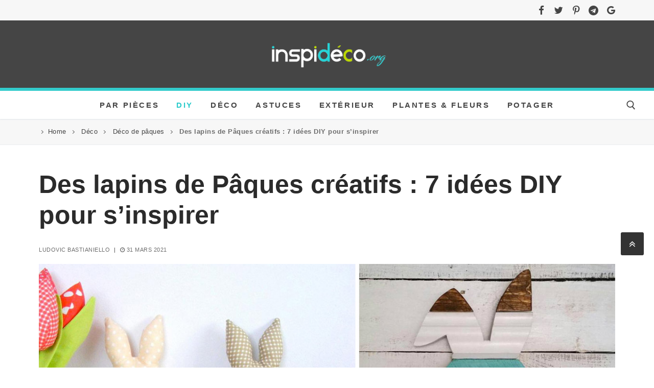

--- FILE ---
content_type: text/html; charset=UTF-8
request_url: https://www.inspideco.org/des-lapins-de-paques-creatifs-7-idees-diy-pour-sinspirer/
body_size: 27137
content:
<!doctype html>
<html lang="fr-FR">
<head><meta charset="UTF-8"><script>if(navigator.userAgent.match(/MSIE|Internet Explorer/i)||navigator.userAgent.match(/Trident\/7\..*?rv:11/i)){var href=document.location.href;if(!href.match(/[?&]nowprocket/)){if(href.indexOf("?")==-1){if(href.indexOf("#")==-1){document.location.href=href+"?nowprocket=1"}else{document.location.href=href.replace("#","?nowprocket=1#")}}else{if(href.indexOf("#")==-1){document.location.href=href+"&nowprocket=1"}else{document.location.href=href.replace("#","&nowprocket=1#")}}}}</script><script>class RocketLazyLoadScripts{constructor(e){this.triggerEvents=e,this.eventOptions={passive:!0},this.userEventListener=this.triggerListener.bind(this),this.delayedScripts={normal:[],async:[],defer:[]},this.allJQueries=[]}_addUserInteractionListener(e){this.triggerEvents.forEach((t=>window.addEventListener(t,e.userEventListener,e.eventOptions)))}_removeUserInteractionListener(e){this.triggerEvents.forEach((t=>window.removeEventListener(t,e.userEventListener,e.eventOptions)))}triggerListener(){this._removeUserInteractionListener(this),"loading"===document.readyState?document.addEventListener("DOMContentLoaded",this._loadEverythingNow.bind(this)):this._loadEverythingNow()}async _loadEverythingNow(){this._delayEventListeners(),this._delayJQueryReady(this),this._handleDocumentWrite(),this._registerAllDelayedScripts(),this._preloadAllScripts(),await this._loadScriptsFromList(this.delayedScripts.normal),await this._loadScriptsFromList(this.delayedScripts.defer),await this._loadScriptsFromList(this.delayedScripts.async),await this._triggerDOMContentLoaded(),await this._triggerWindowLoad(),window.dispatchEvent(new Event("rocket-allScriptsLoaded"))}_registerAllDelayedScripts(){document.querySelectorAll("script[type=rocketlazyloadscript]").forEach((e=>{e.hasAttribute("src")?e.hasAttribute("async")&&!1!==e.async?this.delayedScripts.async.push(e):e.hasAttribute("defer")&&!1!==e.defer||"module"===e.getAttribute("data-rocket-type")?this.delayedScripts.defer.push(e):this.delayedScripts.normal.push(e):this.delayedScripts.normal.push(e)}))}async _transformScript(e){return await this._requestAnimFrame(),new Promise((t=>{const n=document.createElement("script");let r;[...e.attributes].forEach((e=>{let t=e.nodeName;"type"!==t&&("data-rocket-type"===t&&(t="type",r=e.nodeValue),n.setAttribute(t,e.nodeValue))})),e.hasAttribute("src")?(n.addEventListener("load",t),n.addEventListener("error",t)):(n.text=e.text,t()),e.parentNode.replaceChild(n,e)}))}async _loadScriptsFromList(e){const t=e.shift();return t?(await this._transformScript(t),this._loadScriptsFromList(e)):Promise.resolve()}_preloadAllScripts(){var e=document.createDocumentFragment();[...this.delayedScripts.normal,...this.delayedScripts.defer,...this.delayedScripts.async].forEach((t=>{const n=t.getAttribute("src");if(n){const t=document.createElement("link");t.href=n,t.rel="preload",t.as="script",e.appendChild(t)}})),document.head.appendChild(e)}_delayEventListeners(){let e={};function t(t,n){!function(t){function n(n){return e[t].eventsToRewrite.indexOf(n)>=0?"rocket-"+n:n}e[t]||(e[t]={originalFunctions:{add:t.addEventListener,remove:t.removeEventListener},eventsToRewrite:[]},t.addEventListener=function(){arguments[0]=n(arguments[0]),e[t].originalFunctions.add.apply(t,arguments)},t.removeEventListener=function(){arguments[0]=n(arguments[0]),e[t].originalFunctions.remove.apply(t,arguments)})}(t),e[t].eventsToRewrite.push(n)}function n(e,t){let n=e[t];Object.defineProperty(e,t,{get:()=>n||function(){},set(r){e["rocket"+t]=n=r}})}t(document,"DOMContentLoaded"),t(window,"DOMContentLoaded"),t(window,"load"),t(window,"pageshow"),t(document,"readystatechange"),n(document,"onreadystatechange"),n(window,"onload"),n(window,"onpageshow")}_delayJQueryReady(e){let t=window.jQuery;Object.defineProperty(window,"jQuery",{get:()=>t,set(n){if(n&&n.fn&&!e.allJQueries.includes(n)){n.fn.ready=n.fn.init.prototype.ready=function(t){e.domReadyFired?t.bind(document)(n):document.addEventListener("rocket-DOMContentLoaded",(()=>t.bind(document)(n)))};const t=n.fn.on;n.fn.on=n.fn.init.prototype.on=function(){if(this[0]===window){function e(e){return e.split(" ").map((e=>"load"===e||0===e.indexOf("load.")?"rocket-jquery-load":e)).join(" ")}"string"==typeof arguments[0]||arguments[0]instanceof String?arguments[0]=e(arguments[0]):"object"==typeof arguments[0]&&Object.keys(arguments[0]).forEach((t=>{delete Object.assign(arguments[0],{[e(t)]:arguments[0][t]})[t]}))}return t.apply(this,arguments),this},e.allJQueries.push(n)}t=n}})}async _triggerDOMContentLoaded(){this.domReadyFired=!0,await this._requestAnimFrame(),document.dispatchEvent(new Event("rocket-DOMContentLoaded")),await this._requestAnimFrame(),window.dispatchEvent(new Event("rocket-DOMContentLoaded")),await this._requestAnimFrame(),document.dispatchEvent(new Event("rocket-readystatechange")),await this._requestAnimFrame(),document.rocketonreadystatechange&&document.rocketonreadystatechange()}async _triggerWindowLoad(){await this._requestAnimFrame(),window.dispatchEvent(new Event("rocket-load")),await this._requestAnimFrame(),window.rocketonload&&window.rocketonload(),await this._requestAnimFrame(),this.allJQueries.forEach((e=>e(window).trigger("rocket-jquery-load"))),window.dispatchEvent(new Event("rocket-pageshow")),await this._requestAnimFrame(),window.rocketonpageshow&&window.rocketonpageshow()}_handleDocumentWrite(){const e=new Map;document.write=document.writeln=function(t){const n=document.currentScript,r=document.createRange(),i=n.parentElement;let o=e.get(n);void 0===o&&(o=n.nextSibling,e.set(n,o));const a=document.createDocumentFragment();r.setStart(a,0),a.appendChild(r.createContextualFragment(t)),i.insertBefore(a,o)}}async _requestAnimFrame(){return new Promise((e=>requestAnimationFrame(e)))}static run(){const e=new RocketLazyLoadScripts(["keydown","mousemove","touchmove","touchstart","touchend","wheel"]);e._addUserInteractionListener(e)}}RocketLazyLoadScripts.run();</script>
	
	<meta name="viewport" content="width=device-width, initial-scale=1, maximum-scale=10.0, user-scalable=yes">
	<link rel="profile" href="http://gmpg.org/xfn/11">
	<meta name='robots' content='index, follow, max-image-preview:large, max-snippet:-1, max-video-preview:-1' />
	<style>img:is([sizes="auto" i], [sizes^="auto," i]) { contain-intrinsic-size: 3000px 1500px }</style>
	
	<!-- This site is optimized with the Yoast SEO plugin v20.9 - https://yoast.com/wordpress/plugins/seo/ -->
	<title>Des lapins de Pâques créatifs : 7 idées DIY pour s&#039;inspirer</title><link rel="stylesheet" href="https://www.inspideco.org/wp-content/cache/min/1/81ccced5c63a4f8b82050cf048e43ec2.css" media="all" data-minify="1" />
	<meta name="description" content="Les fêtes de Pâques arrivent à grands pas, il est temps de trouver de bonnes idées de décoration à faire vous-même et avec vos enfants. C’est un moyen de créer un moment agréable" />
	<link rel="canonical" href="https://www.inspideco.org/des-lapins-de-paques-creatifs-7-idees-diy-pour-sinspirer/" />
	<meta property="og:locale" content="fr_FR" />
	<meta property="og:type" content="article" />
	<meta property="og:title" content="Des lapins de Pâques créatifs : 7 idées DIY pour s&#039;inspirer" />
	<meta property="og:description" content="Les fêtes de Pâques arrivent à grands pas, il est temps de trouver de bonnes idées de décoration à faire vous-même et avec vos enfants. C’est un moyen de créer un moment agréable" />
	<meta property="og:url" content="https://www.inspideco.org/des-lapins-de-paques-creatifs-7-idees-diy-pour-sinspirer/" />
	<meta property="og:site_name" content="Inspidéco" />
	<meta property="article:publisher" content="https://www.facebook.com/inspideco/" />
	<meta property="article:published_time" content="2021-03-31T15:00:46+00:00" />
	<meta property="og:image" content="https://www.inspideco.org/wp-content/uploads/2021/03/lapins-diy-paques.jpg" />
	<meta property="og:image:width" content="1200" />
	<meta property="og:image:height" content="628" />
	<meta property="og:image:type" content="image/jpeg" />
	<meta name="author" content="Ludovic Bastianiello" />
	<meta name="twitter:card" content="summary_large_image" />
	<meta name="twitter:creator" content="@inspi_deco" />
	<meta name="twitter:site" content="@inspi_deco" />
	<meta name="twitter:label1" content="Écrit par" />
	<meta name="twitter:data1" content="Ludovic Bastianiello" />
	<meta name="twitter:label2" content="Durée de lecture estimée" />
	<meta name="twitter:data2" content="4 minutes" />
	<script type="application/ld+json" class="yoast-schema-graph">{"@context":"https://schema.org","@graph":[{"@type":"NewsArticle","@id":"https://www.inspideco.org/des-lapins-de-paques-creatifs-7-idees-diy-pour-sinspirer/#article","isPartOf":{"@id":"https://www.inspideco.org/des-lapins-de-paques-creatifs-7-idees-diy-pour-sinspirer/"},"author":{"name":"Ludovic Bastianiello","@id":"https://www.inspideco.org/#/schema/person/1e6925aa3565a5401aa4922c5e1d6d5c"},"headline":"Des lapins de Pâques créatifs : 7 idées DIY pour s&#8217;inspirer","datePublished":"2021-03-31T15:00:46+00:00","dateModified":"2021-03-31T15:00:46+00:00","mainEntityOfPage":{"@id":"https://www.inspideco.org/des-lapins-de-paques-creatifs-7-idees-diy-pour-sinspirer/"},"wordCount":717,"publisher":{"@id":"https://www.inspideco.org/#organization"},"image":{"@id":"https://www.inspideco.org/des-lapins-de-paques-creatifs-7-idees-diy-pour-sinspirer/#primaryimage"},"thumbnailUrl":"https://www.inspideco.org/wp-content/uploads/2021/03/lapins-diy-paques.jpg","articleSection":["Déco de pâques","DIY"],"inLanguage":"fr-FR"},{"@type":"WebPage","@id":"https://www.inspideco.org/des-lapins-de-paques-creatifs-7-idees-diy-pour-sinspirer/","url":"https://www.inspideco.org/des-lapins-de-paques-creatifs-7-idees-diy-pour-sinspirer/","name":"Des lapins de Pâques créatifs : 7 idées DIY pour s'inspirer","isPartOf":{"@id":"https://www.inspideco.org/#website"},"primaryImageOfPage":{"@id":"https://www.inspideco.org/des-lapins-de-paques-creatifs-7-idees-diy-pour-sinspirer/#primaryimage"},"image":{"@id":"https://www.inspideco.org/des-lapins-de-paques-creatifs-7-idees-diy-pour-sinspirer/#primaryimage"},"thumbnailUrl":"https://www.inspideco.org/wp-content/uploads/2021/03/lapins-diy-paques.jpg","datePublished":"2021-03-31T15:00:46+00:00","dateModified":"2021-03-31T15:00:46+00:00","description":"Les fêtes de Pâques arrivent à grands pas, il est temps de trouver de bonnes idées de décoration à faire vous-même et avec vos enfants. C’est un moyen de créer un moment agréable","breadcrumb":{"@id":"https://www.inspideco.org/des-lapins-de-paques-creatifs-7-idees-diy-pour-sinspirer/#breadcrumb"},"inLanguage":"fr-FR","potentialAction":[{"@type":"ReadAction","target":["https://www.inspideco.org/des-lapins-de-paques-creatifs-7-idees-diy-pour-sinspirer/"]}]},{"@type":"ImageObject","inLanguage":"fr-FR","@id":"https://www.inspideco.org/des-lapins-de-paques-creatifs-7-idees-diy-pour-sinspirer/#primaryimage","url":"https://www.inspideco.org/wp-content/uploads/2021/03/lapins-diy-paques.jpg","contentUrl":"https://www.inspideco.org/wp-content/uploads/2021/03/lapins-diy-paques.jpg","width":1200,"height":628,"caption":"Lapins de Pâques DIY."},{"@type":"BreadcrumbList","@id":"https://www.inspideco.org/des-lapins-de-paques-creatifs-7-idees-diy-pour-sinspirer/#breadcrumb","itemListElement":[{"@type":"ListItem","position":1,"name":"Home","item":"https://www.inspideco.org/"},{"@type":"ListItem","position":2,"name":"Déco","item":"https://www.inspideco.org/category/deco-maison/"},{"@type":"ListItem","position":3,"name":"Déco de pâques","item":"https://www.inspideco.org/category/deco-maison/deco-de-paques/"},{"@type":"ListItem","position":4,"name":"Des lapins de Pâques créatifs : 7 idées DIY pour s&rsquo;inspirer"}]},{"@type":"WebSite","@id":"https://www.inspideco.org/#website","url":"https://www.inspideco.org/","name":"Inspidéco","description":"","publisher":{"@id":"https://www.inspideco.org/#organization"},"potentialAction":[{"@type":"SearchAction","target":{"@type":"EntryPoint","urlTemplate":"https://www.inspideco.org/?s={search_term_string}"},"query-input":"required name=search_term_string"}],"inLanguage":"fr-FR"},{"@type":"Organization","@id":"https://www.inspideco.org/#organization","name":"Inspi déco","url":"https://www.inspideco.org/","logo":{"@type":"ImageObject","inLanguage":"fr-FR","@id":"https://www.inspideco.org/#/schema/logo/image/","url":"https://www.inspideco.org/wp-content/uploads/2020/05/favicon-inspideco-3.jpg","contentUrl":"https://www.inspideco.org/wp-content/uploads/2020/05/favicon-inspideco-3.jpg","width":512,"height":512,"caption":"Inspi déco"},"image":{"@id":"https://www.inspideco.org/#/schema/logo/image/"},"sameAs":["https://www.facebook.com/inspideco/","https://twitter.com/inspi_deco"]},{"@type":"Person","@id":"https://www.inspideco.org/#/schema/person/1e6925aa3565a5401aa4922c5e1d6d5c","name":"Ludovic Bastianiello","image":{"@type":"ImageObject","inLanguage":"fr-FR","@id":"https://www.inspideco.org/#/schema/person/image/","url":"https://www.inspideco.org/wp-content/uploads/2020/05/cropped-favicon-inspideco-3-150x150.jpg","contentUrl":"https://www.inspideco.org/wp-content/uploads/2020/05/cropped-favicon-inspideco-3-150x150.jpg","caption":"Ludovic Bastianiello"},"description":"J'aime l’univers du design, de la décoration d’intérieur et du bricolage en passant aussi par le recyclage créatif. Une passion qui a donné vie à inspideco.org, le blog ou trouver toute sorte d'inspiration pour décorer son intérieur de façon originale et créative. Contact","url":"https://www.inspideco.org/author/ludovico/"}]}</script>
	<!-- / Yoast SEO plugin. -->



<link rel="alternate" type="application/rss+xml" title="Inspidéco &raquo; Flux" href="https://www.inspideco.org/feed/" />
<style id='wp-emoji-styles-inline-css' type='text/css'>

	img.wp-smiley, img.emoji {
		display: inline !important;
		border: none !important;
		box-shadow: none !important;
		height: 1em !important;
		width: 1em !important;
		margin: 0 0.07em !important;
		vertical-align: -0.1em !important;
		background: none !important;
		padding: 0 !important;
	}
</style>

<style id='classic-theme-styles-inline-css' type='text/css'>
/*! This file is auto-generated */
.wp-block-button__link{color:#fff;background-color:#32373c;border-radius:9999px;box-shadow:none;text-decoration:none;padding:calc(.667em + 2px) calc(1.333em + 2px);font-size:1.125em}.wp-block-file__button{background:#32373c;color:#fff;text-decoration:none}
</style>
<style id='global-styles-inline-css' type='text/css'>
:root{--wp--preset--aspect-ratio--square: 1;--wp--preset--aspect-ratio--4-3: 4/3;--wp--preset--aspect-ratio--3-4: 3/4;--wp--preset--aspect-ratio--3-2: 3/2;--wp--preset--aspect-ratio--2-3: 2/3;--wp--preset--aspect-ratio--16-9: 16/9;--wp--preset--aspect-ratio--9-16: 9/16;--wp--preset--color--black: #000000;--wp--preset--color--cyan-bluish-gray: #abb8c3;--wp--preset--color--white: #ffffff;--wp--preset--color--pale-pink: #f78da7;--wp--preset--color--vivid-red: #cf2e2e;--wp--preset--color--luminous-vivid-orange: #ff6900;--wp--preset--color--luminous-vivid-amber: #fcb900;--wp--preset--color--light-green-cyan: #7bdcb5;--wp--preset--color--vivid-green-cyan: #00d084;--wp--preset--color--pale-cyan-blue: #8ed1fc;--wp--preset--color--vivid-cyan-blue: #0693e3;--wp--preset--color--vivid-purple: #9b51e0;--wp--preset--gradient--vivid-cyan-blue-to-vivid-purple: linear-gradient(135deg,rgba(6,147,227,1) 0%,rgb(155,81,224) 100%);--wp--preset--gradient--light-green-cyan-to-vivid-green-cyan: linear-gradient(135deg,rgb(122,220,180) 0%,rgb(0,208,130) 100%);--wp--preset--gradient--luminous-vivid-amber-to-luminous-vivid-orange: linear-gradient(135deg,rgba(252,185,0,1) 0%,rgba(255,105,0,1) 100%);--wp--preset--gradient--luminous-vivid-orange-to-vivid-red: linear-gradient(135deg,rgba(255,105,0,1) 0%,rgb(207,46,46) 100%);--wp--preset--gradient--very-light-gray-to-cyan-bluish-gray: linear-gradient(135deg,rgb(238,238,238) 0%,rgb(169,184,195) 100%);--wp--preset--gradient--cool-to-warm-spectrum: linear-gradient(135deg,rgb(74,234,220) 0%,rgb(151,120,209) 20%,rgb(207,42,186) 40%,rgb(238,44,130) 60%,rgb(251,105,98) 80%,rgb(254,248,76) 100%);--wp--preset--gradient--blush-light-purple: linear-gradient(135deg,rgb(255,206,236) 0%,rgb(152,150,240) 100%);--wp--preset--gradient--blush-bordeaux: linear-gradient(135deg,rgb(254,205,165) 0%,rgb(254,45,45) 50%,rgb(107,0,62) 100%);--wp--preset--gradient--luminous-dusk: linear-gradient(135deg,rgb(255,203,112) 0%,rgb(199,81,192) 50%,rgb(65,88,208) 100%);--wp--preset--gradient--pale-ocean: linear-gradient(135deg,rgb(255,245,203) 0%,rgb(182,227,212) 50%,rgb(51,167,181) 100%);--wp--preset--gradient--electric-grass: linear-gradient(135deg,rgb(202,248,128) 0%,rgb(113,206,126) 100%);--wp--preset--gradient--midnight: linear-gradient(135deg,rgb(2,3,129) 0%,rgb(40,116,252) 100%);--wp--preset--font-size--small: 13px;--wp--preset--font-size--medium: 20px;--wp--preset--font-size--large: 36px;--wp--preset--font-size--x-large: 42px;--wp--preset--spacing--20: 0.44rem;--wp--preset--spacing--30: 0.67rem;--wp--preset--spacing--40: 1rem;--wp--preset--spacing--50: 1.5rem;--wp--preset--spacing--60: 2.25rem;--wp--preset--spacing--70: 3.38rem;--wp--preset--spacing--80: 5.06rem;--wp--preset--shadow--natural: 6px 6px 9px rgba(0, 0, 0, 0.2);--wp--preset--shadow--deep: 12px 12px 50px rgba(0, 0, 0, 0.4);--wp--preset--shadow--sharp: 6px 6px 0px rgba(0, 0, 0, 0.2);--wp--preset--shadow--outlined: 6px 6px 0px -3px rgba(255, 255, 255, 1), 6px 6px rgba(0, 0, 0, 1);--wp--preset--shadow--crisp: 6px 6px 0px rgba(0, 0, 0, 1);}:where(.is-layout-flex){gap: 0.5em;}:where(.is-layout-grid){gap: 0.5em;}body .is-layout-flex{display: flex;}.is-layout-flex{flex-wrap: wrap;align-items: center;}.is-layout-flex > :is(*, div){margin: 0;}body .is-layout-grid{display: grid;}.is-layout-grid > :is(*, div){margin: 0;}:where(.wp-block-columns.is-layout-flex){gap: 2em;}:where(.wp-block-columns.is-layout-grid){gap: 2em;}:where(.wp-block-post-template.is-layout-flex){gap: 1.25em;}:where(.wp-block-post-template.is-layout-grid){gap: 1.25em;}.has-black-color{color: var(--wp--preset--color--black) !important;}.has-cyan-bluish-gray-color{color: var(--wp--preset--color--cyan-bluish-gray) !important;}.has-white-color{color: var(--wp--preset--color--white) !important;}.has-pale-pink-color{color: var(--wp--preset--color--pale-pink) !important;}.has-vivid-red-color{color: var(--wp--preset--color--vivid-red) !important;}.has-luminous-vivid-orange-color{color: var(--wp--preset--color--luminous-vivid-orange) !important;}.has-luminous-vivid-amber-color{color: var(--wp--preset--color--luminous-vivid-amber) !important;}.has-light-green-cyan-color{color: var(--wp--preset--color--light-green-cyan) !important;}.has-vivid-green-cyan-color{color: var(--wp--preset--color--vivid-green-cyan) !important;}.has-pale-cyan-blue-color{color: var(--wp--preset--color--pale-cyan-blue) !important;}.has-vivid-cyan-blue-color{color: var(--wp--preset--color--vivid-cyan-blue) !important;}.has-vivid-purple-color{color: var(--wp--preset--color--vivid-purple) !important;}.has-black-background-color{background-color: var(--wp--preset--color--black) !important;}.has-cyan-bluish-gray-background-color{background-color: var(--wp--preset--color--cyan-bluish-gray) !important;}.has-white-background-color{background-color: var(--wp--preset--color--white) !important;}.has-pale-pink-background-color{background-color: var(--wp--preset--color--pale-pink) !important;}.has-vivid-red-background-color{background-color: var(--wp--preset--color--vivid-red) !important;}.has-luminous-vivid-orange-background-color{background-color: var(--wp--preset--color--luminous-vivid-orange) !important;}.has-luminous-vivid-amber-background-color{background-color: var(--wp--preset--color--luminous-vivid-amber) !important;}.has-light-green-cyan-background-color{background-color: var(--wp--preset--color--light-green-cyan) !important;}.has-vivid-green-cyan-background-color{background-color: var(--wp--preset--color--vivid-green-cyan) !important;}.has-pale-cyan-blue-background-color{background-color: var(--wp--preset--color--pale-cyan-blue) !important;}.has-vivid-cyan-blue-background-color{background-color: var(--wp--preset--color--vivid-cyan-blue) !important;}.has-vivid-purple-background-color{background-color: var(--wp--preset--color--vivid-purple) !important;}.has-black-border-color{border-color: var(--wp--preset--color--black) !important;}.has-cyan-bluish-gray-border-color{border-color: var(--wp--preset--color--cyan-bluish-gray) !important;}.has-white-border-color{border-color: var(--wp--preset--color--white) !important;}.has-pale-pink-border-color{border-color: var(--wp--preset--color--pale-pink) !important;}.has-vivid-red-border-color{border-color: var(--wp--preset--color--vivid-red) !important;}.has-luminous-vivid-orange-border-color{border-color: var(--wp--preset--color--luminous-vivid-orange) !important;}.has-luminous-vivid-amber-border-color{border-color: var(--wp--preset--color--luminous-vivid-amber) !important;}.has-light-green-cyan-border-color{border-color: var(--wp--preset--color--light-green-cyan) !important;}.has-vivid-green-cyan-border-color{border-color: var(--wp--preset--color--vivid-green-cyan) !important;}.has-pale-cyan-blue-border-color{border-color: var(--wp--preset--color--pale-cyan-blue) !important;}.has-vivid-cyan-blue-border-color{border-color: var(--wp--preset--color--vivid-cyan-blue) !important;}.has-vivid-purple-border-color{border-color: var(--wp--preset--color--vivid-purple) !important;}.has-vivid-cyan-blue-to-vivid-purple-gradient-background{background: var(--wp--preset--gradient--vivid-cyan-blue-to-vivid-purple) !important;}.has-light-green-cyan-to-vivid-green-cyan-gradient-background{background: var(--wp--preset--gradient--light-green-cyan-to-vivid-green-cyan) !important;}.has-luminous-vivid-amber-to-luminous-vivid-orange-gradient-background{background: var(--wp--preset--gradient--luminous-vivid-amber-to-luminous-vivid-orange) !important;}.has-luminous-vivid-orange-to-vivid-red-gradient-background{background: var(--wp--preset--gradient--luminous-vivid-orange-to-vivid-red) !important;}.has-very-light-gray-to-cyan-bluish-gray-gradient-background{background: var(--wp--preset--gradient--very-light-gray-to-cyan-bluish-gray) !important;}.has-cool-to-warm-spectrum-gradient-background{background: var(--wp--preset--gradient--cool-to-warm-spectrum) !important;}.has-blush-light-purple-gradient-background{background: var(--wp--preset--gradient--blush-light-purple) !important;}.has-blush-bordeaux-gradient-background{background: var(--wp--preset--gradient--blush-bordeaux) !important;}.has-luminous-dusk-gradient-background{background: var(--wp--preset--gradient--luminous-dusk) !important;}.has-pale-ocean-gradient-background{background: var(--wp--preset--gradient--pale-ocean) !important;}.has-electric-grass-gradient-background{background: var(--wp--preset--gradient--electric-grass) !important;}.has-midnight-gradient-background{background: var(--wp--preset--gradient--midnight) !important;}.has-small-font-size{font-size: var(--wp--preset--font-size--small) !important;}.has-medium-font-size{font-size: var(--wp--preset--font-size--medium) !important;}.has-large-font-size{font-size: var(--wp--preset--font-size--large) !important;}.has-x-large-font-size{font-size: var(--wp--preset--font-size--x-large) !important;}
:where(.wp-block-post-template.is-layout-flex){gap: 1.25em;}:where(.wp-block-post-template.is-layout-grid){gap: 1.25em;}
:where(.wp-block-columns.is-layout-flex){gap: 2em;}:where(.wp-block-columns.is-layout-grid){gap: 2em;}
:root :where(.wp-block-pullquote){font-size: 1.5em;line-height: 1.6;}
</style>



<style id='customify-style-inline-css' type='text/css'>
.customify-container, .layout-contained, .site-framed .site, .site-boxed .site { max-width: 1200px; } .main-layout-content .entry-content > .alignwide { width: calc( 1200px - 4em ); max-width: 100vw;  }.header-top .header--row-inner,.button,button,button.button,input[type="button"],input[type="reset"],input[type="submit"],.button:not(.components-button):not(.customize-partial-edit-shortcut-button), input[type="button"]:not(.components-button):not(.customize-partial-edit-shortcut-button),input[type="reset"]:not(.components-button):not(.customize-partial-edit-shortcut-button), input[type="submit"]:not(.components-button):not(.customize-partial-edit-shortcut-button),.pagination .nav-links > *:hover,.pagination .nav-links span,.nav-menu-desktop.style-full-height .primary-menu-ul > li.current-menu-item > a, .nav-menu-desktop.style-full-height .primary-menu-ul > li.current-menu-ancestor > a,.nav-menu-desktop.style-full-height .primary-menu-ul > li > a:hover,.posts-layout .readmore-button:hover{    background-color: #235787;}.posts-layout .readmore-button {color: #235787;}.pagination .nav-links > *:hover,.pagination .nav-links span,.entry-single .tags-links a:hover, .entry-single .cat-links a:hover,.posts-layout .readmore-button,.posts-layout .readmore-button:hover{    border-color: #235787;}.customify-builder-btn{    background-color: #c3512f;}body{    color: #686868;}abbr, acronym {    border-bottom-color: #686868;}a                   {                    color: #8224e3;}a:hover, a:focus,.link-meta:hover, .link-meta a:hover{    color: #2bcbcb;}h2 + h3, .comments-area h2 + .comments-title, .h2 + h3, .comments-area .h2 + .comments-title, .page-breadcrumb {    border-top-color: #eaecee;}blockquote,.site-content .widget-area .menu li.current-menu-item > a:before{    border-left-color: #eaecee;}@media screen and (min-width: 64em) {    .comment-list .children li.comment {        border-left-color: #eaecee;    }    .comment-list .children li.comment:after {        background-color: #eaecee;    }}.page-titlebar, .page-breadcrumb,.posts-layout .entry-inner {    border-bottom-color: #eaecee;}.header-search-form .search-field,.entry-content .page-links a,.header-search-modal,.pagination .nav-links > *,.entry-footer .tags-links a, .entry-footer .cat-links a,.search .content-area article,.site-content .widget-area .menu li.current-menu-item > a,.posts-layout .entry-inner,.post-navigation .nav-links,article.comment .comment-meta,.widget-area .widget_pages li a, .widget-area .widget_categories li a, .widget-area .widget_archive li a, .widget-area .widget_meta li a, .widget-area .widget_nav_menu li a, .widget-area .widget_product_categories li a, .widget-area .widget_recent_entries li a, .widget-area .widget_rss li a,.widget-area .widget_recent_comments li{    border-color: #eaecee;}.header-search-modal::before {    border-top-color: #eaecee;    border-left-color: #eaecee;}@media screen and (min-width: 48em) {    .content-sidebar.sidebar_vertical_border .content-area {        border-right-color: #eaecee;    }    .sidebar-content.sidebar_vertical_border .content-area {        border-left-color: #eaecee;    }    .sidebar-sidebar-content.sidebar_vertical_border .sidebar-primary {        border-right-color: #eaecee;    }    .sidebar-sidebar-content.sidebar_vertical_border .sidebar-secondary {        border-right-color: #eaecee;    }    .content-sidebar-sidebar.sidebar_vertical_border .sidebar-primary {        border-left-color: #eaecee;    }    .content-sidebar-sidebar.sidebar_vertical_border .sidebar-secondary {        border-left-color: #eaecee;    }    .sidebar-content-sidebar.sidebar_vertical_border .content-area {        border-left-color: #eaecee;        border-right-color: #eaecee;    }    .sidebar-content-sidebar.sidebar_vertical_border .content-area {        border-left-color: #eaecee;        border-right-color: #eaecee;    }}article.comment .comment-post-author {background: #6d6d6d;}.pagination .nav-links > *,.link-meta, .link-meta a,.color-meta,.entry-single .tags-links:before, .entry-single .cats-links:before{    color: #6d6d6d;}h1, h2, h3, h4, h5, h6 { color: #2b2b2b;}.site-content .widget-title { color: #444444;}body {font-size: 18px;}.entry-content h1, .wp-block h1, .entry-single .entry-title {font-weight: 900;font-size: 50px;}.entry-content h2, .wp-block h2 {font-weight: 800;font-size: 42px;}.entry-content h3, .wp-block h3 {font-weight: 800;font-size: 36px;}.entry-content h4, .wp-block h4 {font-weight: bold;font-size: 23px;}#page-cover .page-cover-title {color: #ffffff;}#page-cover .page-cover-tagline {color: #ffffff;}#page-cover {background-repeat: repeat;}#page-cover:before {background-color: #ffffff;}#page-cover .page-cover-title  {color: #000000; text-decoration-color: #000000;background-color: #ffffff;} #page-cover .page-cover-tagline  {color: #2b2b2b; text-decoration-color: #2b2b2b;background-color: #ffffff;} #page-cover .page-cover-title {text-transform: uppercase;font-size: 28px;}#page-titlebar .titlebar-title {text-transform: uppercase;}#page-titlebar  {background-color: #ffffff;} #page-titlebar .titlebar-title  {color: #353535; text-decoration-color: #353535;background-color: #ffffff;} #page-breadcrumb {text-transform: none;}#page-breadcrumb a, #page-titlebar #page-breadcrumb .page-breadcrumb-list a, #page-cover #page-breadcrumb .page-breadcrumb-list a  {color: #454545; text-decoration-color: #454545;} #page-breadcrumb, #page-titlebar #page-breadcrumb, #page-cover #page-breadcrumb  {background-color: #f7f7f7;border-style: solid;border-top-width: 0px;border-right-width: 0px;border-bottom-width: 1px;border-left-width: 0px;} .header--row:not(.header--transparent).header-top .header--row-inner  {background-color: #f7f7f7;border-style: none;border-top-width: 0px;border-right-width: 0px;border-bottom-width: 5px;border-left-width: 0px;border-color: #33cccc;} .header--row:not(.header--transparent).header-main .header--row-inner  {background-color: #454545;border-style: solid;border-top-width: 0px;border-right-width: 0px;border-bottom-width: 6px;border-left-width: 0px;border-color: #33cccc;} .header--row:not(.header--transparent).header-bottom .header--row-inner  {background-color: #ffffff;} .sub-menu .li-duplicator {display:none !important;}.header--row:not(.header--transparent) .menu-mobile-toggle {color: #454545;}.header-search_icon-item .search-icon  {color: #454545; text-decoration-color: #454545;background-color: #ffffff;} .header-search_icon-item .header-search-modal  {border-style: solid;} .header-search_icon-item .search-field  {border-style: solid;} .header-search_box-item .search-form-fields,.header-search_box-item .search-form-fields input.search-field::placeholder,.dark-mode .header-search_box-item .search-form-fields .search-field,.dark-mode .header-search_box-item .search-form-fields .search-field::placeholder,.woo_bootster_search .dark-mode .header-search_box-item .header-search-form .search-form-fields input.search-field,.woo_bootster_search .dark-mode .header-search_box-item .header-search-form .search-form-fields input.search-field::placeholder,.woo_bootster_search .dark-mode .header-search_box-item .header-search-form .search-form-fields .search_product_cats  {color: #000000; text-decoration-color: #000000;} .dark-mode .header-search_box-item .search-form-fields, .header-search_box-item .search-form-fields  {background-color: #ffffff;border-style: none;} .dark-mode .header-search_box-item .header-search-form button.search-submit  {color: #6d6d6d; text-decoration-color: #6d6d6d;} .builder-item--primary-menu .nav-icon-angle { width: 13px; height: 13px; }.builder-item--primary-menu .nav-menu-desktop .primary-menu-ul > li > a  {color: #454545; text-decoration-color: #454545;} .header--row:not(.header--transparent) .builder-item--primary-menu .nav-menu-desktop .primary-menu-ul > li > a:hover, .header--row:not(.header--transparent) .builder-item--primary-menu .nav-menu-desktop .primary-menu-ul > li.current-menu-item > a, .header--row:not(.header--transparent) .builder-item--primary-menu .nav-menu-desktop .primary-menu-ul > li.current-menu-ancestor > a, .header--row:not(.header--transparent) .builder-item--primary-menu .nav-menu-desktop .primary-menu-ul > li.current-menu-parent > a  {color: #2bcbcb; text-decoration-color: #2bcbcb;} .builder-item--primary-menu .nav-menu-desktop .primary-menu-ul > li > a,.builder-item-sidebar .primary-menu-sidebar .primary-menu-ul > li > a {font-weight: bold;font-size: 15px;letter-spacing: 2.6px;}a.item--button {font-weight: bold;}a.item--button  {background-color: #2bcbcb;} .header-social-icons.customify-builder-social-icons.color-custom li a {background-color: rgba(249,249,249,0);}.header-social-icons.customify-builder-social-icons.color-custom li a {color: #454545;}.header-social-icons.customify-builder-social-icons.color-custom li a:hover {background-color: #ffffff;}.header-social-icons.customify-builder-social-icons.color-custom li a:hover {color: #2bcbcb;}#cb-row--footer-main .footer--row-inner {background-color: #f0f0f0}#cb-row--footer-main .footer--row-inner  {border-style: solid;border-top-width: 1px;border-right-width: 0px;border-bottom-width: 0px;border-left-width: 0px;border-color: #dbdbdb;} #cb-row--footer-bottom .footer--row-inner {background-color: #444444}#cb-row--footer-bottom .footer--row-inner  {border-style: solid;border-top-width: 10px;border-right-width: 0px;border-bottom-width: 0px;border-left-width: 0px;border-color: #ffffff;} .builder-item--footer_copyright, .builder-item--footer_copyright p {font-size: 16px;}.footer-social-icons.customify-builder-social-icons.color-custom li a {background-color: rgba(56,56,56,0);}.footer-social-icons.customify-builder-social-icons.color-custom li a {color: #353535;}#blog-posts .entry-article-header .entry--item, #blog-posts .entry-article-body .entry--item, #blog-posts .entry-article-media .entry--item {margin-bottom: 0px;}#blog-posts .posts-layout .entry-media {border-radius: 15px;}#blog-posts .entry-title {font-weight: bold;font-size: 28px;}#blog-posts .entry-excerpt {line-height: 30px;}#blog-posts .entry-cat  {color: #000000; text-decoration-color: #000000;} #blog-posts .entry-cat {font-weight: bold;}#blog-posts .entry-meta .meta-item, #blog-posts .entry-meta a  {color: #0a0a0a; text-decoration-color: #0a0a0a;} #blog-posts .entry-meta {font-size: 13px;}#blog-posts .entry-readmore a {font-weight: bold;font-size: 19px;}#blog-posts .entry-readmore a  {color: #454545; text-decoration-color: #454545;background-color: #ffffff;border-style: none;} body  {background-color: #FFFFFF;} .site-content .content-area  {background-color: #FFFFFF;} /* CSS for desktop */#page-cover {text-align: center;}#page-cover .page-cover-inner {min-height: 136px;}#page-titlebar {text-align: center;}#page-breadcrumb, #page-titlebar #page-breadcrumb, #page-cover #page-breadcrumb  {padding-top: 15px;padding-right: 15px;padding-bottom: 15px;padding-left: 15px;} .header--row.header-top .customify-grid, .header--row.header-top .style-full-height .primary-menu-ul > li > a {min-height: 40px;}.header--row.header-main .customify-grid, .header--row.header-main .style-full-height .primary-menu-ul > li > a {min-height: 132px;}.header--row.header-bottom .customify-grid, .header--row.header-bottom .style-full-height .primary-menu-ul > li > a {min-height: 55px;}.header--row .builder-item--html, .builder-item.builder-item--group .item--inner.builder-item--html {margin-top: 0px;margin-right: 0px;margin-bottom: 0px;margin-left: 0px;}.site-header .site-branding img { max-width: 244px; } .site-header .cb-row--mobile .site-branding img { width: 244px; }.header--row .builder-item--logo, .builder-item.builder-item--group .item--inner.builder-item--logo {margin-top: 30px;margin-right: 0px;margin-bottom: 30px;margin-left: 0px;}.header--row .builder-first--nav-icon {text-align: right;}.header-search_icon-item .header-search-modal {width: 296px;}.header-search_icon-item .search-submit {margin-left: -40px;}.header-search_box-item .search-form-fields {width: 272px;}.header-search_box-item .search-submit{margin-left: -40px;} .header-search_box-item .woo_bootster_search .search-submit{margin-left: -40px;} .header-search_box-item .header-search-form button.search-submit{margin-left:-40px;}.builder-item--primary-menu .nav-menu-desktop .primary-menu-ul > li > a  {padding-top: 17px;padding-right: 17px;padding-bottom: 17px;padding-left: 17px;} .header--row .builder-first--primary-menu {text-align: right;}.header-social-icons.customify-builder-social-icons li a { font-size: 19px; }.header-social-icons.customify-builder-social-icons li {margin-left: 0px; margin-right: 0px;}.header--row .builder-item--social-icons, .builder-item.builder-item--group .item--inner.builder-item--social-icons {margin-top: 0px;margin-right: 0px;margin-bottom: 0px;margin-left: 0px;}.header--row .builder-item--html_2, .builder-item.builder-item--group .item--inner.builder-item--html_2 {margin-top: 0px;margin-right: 20px;margin-bottom: 0px;margin-left: 10px;}#cb-row--footer-bottom .footer--row-inner  {margin-top: 0px;margin-right: 0px;margin-bottom: 0px;margin-left: 0px;padding-top: 10px;padding-right: 10px;padding-bottom: 10px;padding-left: 10px;} .footer--row .builder-item--footer-1, .builder-item.builder-item--group .item--inner.builder-item--footer-1 {margin-top: 15px;margin-right: 15px;margin-bottom: 15px;margin-left: 15px;}.footer--row .builder-item--footer-3, .builder-item.builder-item--group .item--inner.builder-item--footer-3 {margin-top: 0px;margin-right: 0px;margin-bottom: 0px;margin-left: 0px;}.footer--row .builder-item--footer-4, .builder-item.builder-item--group .item--inner.builder-item--footer-4 {margin-top: 0px;margin-right: 0px;margin-bottom: 0px;margin-left: 0px;}.footer--row .builder-item--footer-5, .builder-item.builder-item--group .item--inner.builder-item--footer-5 {margin-top: 0px;margin-right: 0px;margin-bottom: 0px;margin-left: 0px;}.footer--row .builder-item--footer-6, .builder-item.builder-item--group .item--inner.builder-item--footer-6 {margin-top: 5px;margin-right: 5px;margin-bottom: 20px;margin-left: 5px;}.footer--row .builder-item--footer_copyright, .builder-item.builder-item--group .item--inner.builder-item--footer_copyright {margin-top: 15px;margin-right: 15px;margin-bottom: 15px;margin-left: 15px;}.footer-social-icons.customify-builder-social-icons li a { font-size: 26px; }.footer-social-icons.customify-builder-social-icons li a {padding: 0.3em;}.footer-social-icons.customify-builder-social-icons li {margin-left: 0px; margin-right: 0px;}.footer--row .builder-item--footer-social-icons, .builder-item.builder-item--group .item--inner.builder-item--footer-social-icons {margin-top: 0px;margin-right: 0px;margin-bottom: 0px;margin-left: 0px;}.site-footer .builder-first--html {text-align: center;}.header--row .builder-item--html, .builder-item.builder-item--group .item--inner.builder-item--html {margin-top: 0px;margin-bottom: 0px;margin-left: 0px;}#blog-posts .entry-excerpt  {margin-top: 10px;margin-right: 0px;margin-bottom: 0px;margin-left: 0px;} #blog-posts .entry .entry-excerpt {text-align: left;}#blog-posts .pagination {text-align: left;}/* CSS for tablet */@media screen and (max-width: 1024px) { #page-cover .page-cover-inner {min-height: 250px;}.header--row .builder-first--nav-icon {text-align: right;}.header-search_icon-item .search-submit {margin-left: -40px;}.header-search_box-item .search-submit{margin-left: -40px;} .header-search_box-item .woo_bootster_search .search-submit{margin-left: -40px;} .header-search_box-item .header-search-form button.search-submit{margin-left:-40px;} }/* CSS for mobile */@media screen and (max-width: 568px) { body {font-size: 18px;}.entry-content h1, .wp-block h1, .entry-single .entry-title {font-size: 34px;}.entry-content h2, .wp-block h2 {font-size: 32px;}.entry-content h3, .wp-block h3 {font-size: 28px;}.entry-content h4, .wp-block h4 {font-size: 18px;}#page-cover {text-align: left;}#page-cover .page-cover-inner {min-height: 200px;}#page-titlebar {text-align: center;}.header--row.header-top .customify-grid, .header--row.header-top .style-full-height .primary-menu-ul > li > a {min-height: 57px;}.header--row.header-main .customify-grid, .header--row.header-main .style-full-height .primary-menu-ul > li > a {min-height: 129px;}.header--row.header-bottom .customify-grid, .header--row.header-bottom .style-full-height .primary-menu-ul > li > a {min-height: 37px;}.site-header .site-branding img { max-width: 232px; } .site-header .cb-row--mobile .site-branding img { width: 232px; }.header--row .builder-item--logo, .builder-item.builder-item--group .item--inner.builder-item--logo {margin-top: 0px;margin-right: 0px;margin-bottom: 0px;margin-left: 0px;}.header--row .builder-item--nav-icon, .builder-item.builder-item--group .item--inner.builder-item--nav-icon {margin-top: 0px;margin-right: 5px;margin-bottom: 0px;margin-left: 0px;}.header--row .builder-first--nav-icon {text-align: right;}.header-search_icon-item .search-icon {padding: 8px;}.header-search_icon-item .search-submit {margin-left: -40px;}.header-search_box-item .search-submit{margin-left: -40px;} .header-search_box-item .woo_bootster_search .search-submit{margin-left: -40px;} .header-search_box-item .header-search-form button.search-submit{margin-left:-40px;}.header-social-icons.customify-builder-social-icons li a { font-size: 18px; }.header--row .builder-item--html_2, .builder-item.builder-item--group .item--inner.builder-item--html_2 {margin-top: 5px;margin-right: 5px;margin-bottom: 5px;margin-left: 5px;}.builder-item--footer_copyright, .builder-item--footer_copyright p {font-size: 13px;}.footer-social-icons.customify-builder-social-icons li a { font-size: 24px; }.footer-social-icons.customify-builder-social-icons li {margin-left: 4px; margin-right: 4px;}#blog-posts .entry-readmore a {font-size: 16px;} }
</style>

<style id='rocket-lazyload-inline-css' type='text/css'>
.rll-youtube-player{position:relative;padding-bottom:56.23%;height:0;overflow:hidden;max-width:100%;}.rll-youtube-player iframe{position:absolute;top:0;left:0;width:100%;height:100%;z-index:100;background:0 0}.rll-youtube-player img{bottom:0;display:block;left:0;margin:auto;max-width:100%;width:100%;position:absolute;right:0;top:0;border:none;height:auto;cursor:pointer;-webkit-transition:.4s all;-moz-transition:.4s all;transition:.4s all}.rll-youtube-player img:hover{-webkit-filter:brightness(75%)}.rll-youtube-player .play{height:72px;width:72px;left:50%;top:50%;margin-left:-36px;margin-top:-36px;position:absolute;background:url(https://www.inspideco.org/wp-content/plugins/wp-rocket/assets/img/youtube.png) no-repeat;cursor:pointer}
</style>
<script type="text/javascript" id="jquery-core-js-extra">
/* <![CDATA[ */
var Customify_Pro_JS = {"scrolltop_duration":"500","scrolltop_offset":"100"};
/* ]]> */
</script>
<script type="rocketlazyloadscript" data-rocket-type="text/javascript" src="https://www.inspideco.org/wp-includes/js/jquery/jquery.min.js?ver=3.7.1" id="jquery-core-js" defer></script>
<script type="rocketlazyloadscript" data-rocket-type="text/javascript" src="https://www.inspideco.org/wp-includes/js/jquery/jquery-migrate.min.js?ver=3.4.1" id="jquery-migrate-js" defer></script>
<link rel="https://api.w.org/" href="https://www.inspideco.org/wp-json/" /><link rel="alternate" title="JSON" type="application/json" href="https://www.inspideco.org/wp-json/wp/v2/posts/98022" /><link rel="EditURI" type="application/rsd+xml" title="RSD" href="https://www.inspideco.org/xmlrpc.php?rsd" />
<meta name="generator" content="WordPress 6.7.4" />
<link rel='shortlink' href='https://www.inspideco.org/?p=98022' />
<link rel="alternate" title="oEmbed (JSON)" type="application/json+oembed" href="https://www.inspideco.org/wp-json/oembed/1.0/embed?url=https%3A%2F%2Fwww.inspideco.org%2Fdes-lapins-de-paques-creatifs-7-idees-diy-pour-sinspirer%2F" />
<link rel="alternate" title="oEmbed (XML)" type="text/xml+oembed" href="https://www.inspideco.org/wp-json/oembed/1.0/embed?url=https%3A%2F%2Fwww.inspideco.org%2Fdes-lapins-de-paques-creatifs-7-idees-diy-pour-sinspirer%2F&#038;format=xml" />
<!-- LaraPush Push Notification Integration -->
<script type="rocketlazyloadscript" data-minify="1" src="https://www.inspideco.org/wp-content/cache/min/1/scripts/popup-4.0.0.min.js?ver=1735602716" defer></script>
<script type="rocketlazyloadscript">
    var additionalJsCode = "function LoadLaraPush(){ if (typeof LaraPush === \"function\") {new LaraPush(JSON.parse(atob('[base64]')), JSON.parse(atob('[base64]')));}}LoadLaraPush();";
    eval(additionalJsCode);
</script>
<!-- /.LaraPush Push Notification Integration -->
<link rel="icon" href="https://www.inspideco.org/wp-content/uploads/2020/05/cropped-favicon-inspideco-3-32x32.jpg" sizes="32x32" />
<link rel="icon" href="https://www.inspideco.org/wp-content/uploads/2020/05/cropped-favicon-inspideco-3-192x192.jpg" sizes="192x192" />
<link rel="apple-touch-icon" href="https://www.inspideco.org/wp-content/uploads/2020/05/cropped-favicon-inspideco-3-180x180.jpg" />
<meta name="msapplication-TileImage" content="https://www.inspideco.org/wp-content/uploads/2020/05/cropped-favicon-inspideco-3-270x270.jpg" />
		<style type="text/css" id="wp-custom-css">
			/* div pub */
div#pub {
  height: 350px;
  background: #fff;
	align-items: center;
	display: grid;
}

/* ARTICOLI CORRELATI */
.related-post .entry-title {
  font-size: 24px
}

/* icon devant categorie */
.fa-folder-open-o:before {
	display: none}


/* banner quantcast */
.css-cvxwo4.css-cvxwo4 .qc-cmp2-close-icon {box-shadow: none !important;
    height: 38px;
    width: 110px;
    cursor: pointer;
		background: none !important;
    border: solid 0px;
    outline: none;
		display: flex; 
		color: #dedede; 
		position: fixed;
		left: 85px;	
		margin-top: -25px
}

.qc-cmp2-close-icon:before {display: flex; content: 'Refuser';
color: #dedede; text-transform: capitalize; position: fixed; left: 85px; margin-top: -25px; font-weight: normal }


.qc-cmp2-close-tooltip {display: none !important}


/* auteur single */
.author-bio .author-bio-desc p:last-child {display: none;}

span.author-bio-heading {font-weight: bold}


/* bouttons PARTAGE */
div.a2a_kit.a2a_kit_size_32.a2a_default_style {display: flex;
    justify-content: center;
    align-items: center;}


/* bouttons suivants precedent */
.pagination .nav-links > *:hover, .pagination .nav-links span, .entry-single .cat-links a:hover, .posts-layout .readmore-button, .posts-layout .readmore-button:hover {font-size:18px; background: #454545}


/* Home ultimo post */
.latest-post-thumbnail img {
  border-radius: 10px;  
	width: 100%;
    height: 550px; /* Modifica questo valore a seconda delle tue necessità */
    object-fit: cover;
    padding: 0px;
    margin: 0; /* aggiunto per rimuovere i margini */
}

div.latest-post-meta {font-size:14px; padding-top: 20px; padding-bottom: 5px;}


div.latest-post-meta a:hover {color: #2bcbcb}


div.latest-post-meta a {font-weight: normal !important; color: #404040;font-weight: bold !important;}

h2.latest-post-title { margin-bottom: 50px; }

h2.latest-post-title a {font-size:28px; padding-top: 0px;}


.latest-post-title-wrapper .latest-post-title a {font-size:36px}

h2.latest-post-title a {color: #000;}





/* Home ultimi post */
.latest-posts-wrapper {
    display: flex;
    flex-wrap: wrap;
    justify-content: space-between;
		background: #ededed;
		padding-left: 20px;
		padding-right: 20px;
		padding-top: 25px;
		margin-bottom: 30px;
		border-radius: 10px	
}

.latest-posts-wrapper .latest-post-item {
    width: 32%;  /* display 3 images per row */
    padding-left: 10px;
		padding-right: 10px;
}

.latest-posts-wrapper .latest-post-thumbnail {
    position: relative;
    padding-bottom: 56.25%; /* 16:9 Aspect Ratio */
    overflow: hidden;
}

.latest-posts-wrapper .latest-post-thumbnail img {
    position: absolute;
    width: 100%;
    height: 100%;
    object-fit: cover;
}



/* Home exterieur */
.exterieur-posts-wrapper {
    display: flex;
    flex-wrap: wrap;
    justify-content: space-between;
}

.exterieur-post-item {
    width: 27%;  /* display 3 images per row */ 
}

.exterieur-posts-wrapper .exterieur-posts-thumbnail img {
    position: absolute;
    width: 100%;
    height: 100%;
    object-fit: cover;
}


div.exterieur-posts-wrapper .exterieur-posts-thumbnail {
    position: relative;
    padding-bottom: 56.25%; /* 16:9 Aspect Ratio */
    overflow: hidden;
}

h2.exterieur-post-title {font-size:24px; padding-left: 0px; font-weight: normal !important; padding-top: 20px; margin-bottom: 60px}

h2.exterieur-post-title a {font-weight: bold !important; color: #000}

div.exterieur-post-meta {font-size:16px; font-weight: normal !important; padding-top: 20px; padding-bottom: 0px;}

div.exterieur-post-meta a {font-weight: bold !important; color: #444; font-size: 14px}


div.exterieur-post-meta a:hover {color: #2bcbcb}


/* Home plantes et fleurs */
.plantes_et_fleurs-posts-wrapper {
    display: flex;
    flex-wrap: wrap;
    justify-content: space-between;
}

.plantes_et_fleurs-post-item {
    width: 27%;  /* display 3 images per row */
}


div.plantes_et_fleurs-posts-thumbnail img {
    width: 100%;
    height: 550px; /* Modifica questo valore a seconda delle tue necessità */
    object-fit: cover;
}

div.plantes_et_fleurs-posts-wrapper .plantes_et_fleurs-posts-thumbnail {
    position: relative;
    padding-bottom: 56.25%; /* 16:9 Aspect Ratio */
    overflow: hidden;
}

h2.plantes_et_fleurs-post-title {font-size:24px; font-weight: normal !important; padding-top: 20px; padding-bottom: 35px;}

h2.plantes_et_fleurs-post-title a {font-weight: bold !important; color: #000}

div.plantes_et_fleurs-post-meta {font-size:16px; font-weight: normal !important; padding-top: 20px; padding-bottom: 0px}

div.plantes_et_fleurs-post-meta a {font-weight: normal !important; color: #000}


/* Home DIY */

.diy-posts-wrapper {
    display: flex;
    flex-wrap: wrap;
    justify-content: space-between;
}

.diy-post-item {
    width: 27%;  /* display 3 images per row */
}

div.diy-posts-thumbnail img {
    width: 100%;
    height: 550px; /* Modifica questo valore a seconda delle tue necessità */
    object-fit: cover;
}

div.diy-posts-wrapper .diy-posts-thumbnail {
    position: relative;
    padding-bottom: 56.25%; /* 16:9 Aspect Ratio */
    overflow: hidden;
}

h2.diy-post-title {font-size:24px; padding-left: 0px; font-weight: normal !important; padding-top: 20px; padding-bottom: 15px}

h2.diy-post-title a {font-weight: bold !important; color: #000}

div.diy-post-meta {font-size:16px; font-weight: normal !important; padding-top: 20px; padding-bottom: 0px}

div.diy-post-meta a {font-weight: normal !important; color: #000}



/* Home cuisine */
.cuisine-posts-wrapper {
    display: flex;
    flex-wrap: wrap;
    justify-content: space-between;
}

.cuisine-post-item {
    width: 27%;  /* display 3 images per row */
}

div.cuisine-posts-thumbnail img {
    width: 100%;
    height: 550px; /* Modifica questo valore a seconda delle tue necessità */
    object-fit: cover;
}

div.cuisine-posts-wrapper .cuisine-posts-thumbnail {
    position: relative;
    padding-bottom: 56.25%; /* 16:9 Aspect Ratio */
    overflow: hidden;
}

h2.cuisine-post-title {font-size:24px; padding-left: 0px; font-weight: normal !important; padding-top: 20px; padding-bottom: 15px}

h2.cuisine-post-title a {font-weight: bold !important; color: #000}

div.cuisine-post-meta {font-size:16px; font-weight: normal !important; padding-top: 20px; padding-bottom: 0px}

div.cuisine-post-meta a {font-weight: normal !important; color: #000}


/* sottocategorie in categoria */
.subcategory-links {
  display: flex;
  flex-wrap: wrap;
  justify-content: center;
	margin-bottom: 25px;
	text-transform: uppercase;
	font-size: 16px;
}

.subcategory-links a {
	letter-spacing: 0.5px;
  display: flex;
  flex-wrap: wrap;
  justify-content: center;
	padding-left: 15px;
	padding-right: 15px;
	color: #454545;
	
}

.subcategory-links a:hover {
	color: #33cccc
}



/* h4.widget-title */
h4.widget-title {color: #000 !important;padding-top:20px; }


div#link_interno a {color: #000;}


/* titoli articoli in categoria */
.posts-layout .entry-title a {font-size: 36px; font-weight: bold}


#sidebar-primary {background: #f7f7f7;}


.cats-links:before { display:none}

section#categories-2.widget.widget_categories { display:none}


/* didascalia */
.wp-caption-text {text-align: right; margin-top: -10px; color: #686868}


.entry-content h3 {color: #454545;padding-top: 20px}

/* freccia scroll */
.scrolltop i {position:fixed !important; bottom:220px !important; right:20px !important; width: 45px; height: 45px}

/* categoria e meta in articolo */

div.entry--item.entry-categories.cats-links {font-weight:bold; color: #00cccc; text-transform: uppercase; padding-top: 0px;}

div.entry--item.entry-categories.cats-links a {font-size: 23px; font-weight:bold; color: #454545;}

div.entry-meta.entry--item.text-uppercase.text-xsmall.link-meta {font-size: 11px; color: #454545; padding-top: 0px}

/* freccia scroll */
.entry-meta .author img {display: none}

/* Div link interno manuale */
div#link_interno {padding-left: 8px; padding-right: 0px; padding-top: 20px; padding-bottom: 20px; background-color: #f9f9f9; max-width:100%; margin-bottom: 25px; border-left: solid 3px #2bcbcb; font-weight: bold}

/* link interni fine articolo */
div#link_interno-2 { padding-right: 0px; padding-top: 0px; padding-bottom: 10px; background-color: #f9f9f9; max-width:100%; margin-bottom: 25px;}

div#link_interno-2 h3 {padding-left: 15px; padding-right: 0px; padding-top: 10px; padding-bottom: 0px; background-color: #f9f9f9; max-width:100%; border-left: solid 4px #2bcbcb}

div#link_interno-2 a { color: #000}

div#link_interno-2 a:hover { color: #2bcbcb}

/* TAGS in articoli */

div.entry--item.entry-tags.tags-links {font-size:16px; padding-top: 0px; padding-bottom: 5px;}

div.entry--item.entry-tags.tags-links a {color: #454545; font-weight: bold;}

div.entry--item.entry-tags.tags-links a:hover {color: #2bcbcb !important;}


/* TAG in pagine categorie */
div.theme-name {font-size:30px; padding-top: 20px; padding-bottom: 5px;}

div.theme-tags {font-size:16px; padding-top: 0px; padding-bottom: 5px;}

div.theme-tags a {color: #454545; font-weight: bold;}

div.theme-tags a:hover {color: #2bcbcb; font-weight: bold}



@media only screen and (max-width: 480px) {

section#categories-2.widget.widget_categories { display:block; position: fixed; top:0px; right: 0px; width: 100%; z-index: 9 !important }
	
.header--row.header-top .customify-grid, .header--row.header-top .style-full-height	{z-index:99}
	
.sticky.sticky-active {z-index:8 !important}	

.latest-post-thumbnail img {
    width: 100%;
    height: 200px; /* Modifica questo valore a seconda delle tue necessità */
    object-fit: cover;
}
	
div.latest-post-meta {font-size:14px; padding-left: 10px; font-weight: normal !important; padding-top: 20px; padding-bottom: 15px}

	
h2.latest-post-title {color: #000; font-size: 22px !important}
	
	
.latest-post-title-wrapper .latest-post-title	{color: #000; font-size: 28px !important}

.latest-posts-wrapper .latest-post-item {
    width: 100%; /* display 1 image per row */
    float: none;
    padding: 0px;
    margin: 0 auto; /* center the element */
}

	
#page-titlebar .titlebar-title	{
    font-size: 20px
  }
	
	div.entry--item.entry-categories.cats-links {font-size: 18px; font-weight:bold; color: #00cccc; text-transform: uppercase; padding-top: 0px}
	
div.entry--item.entry-categories.cats-links a {font-size: 18px; font-weight:bold; color: #454545;}
	
	
	.exterieur-posts-wrapper .exterieur-post-item {
    width: 100%; /* display 1 image per row */
    float: none;
  }



	.diy-posts-wrapper .diy-post-item {
    width: 100%; /* display 1 image per row */
    float: none;
  }	
	
	
	.plantes_et_fleurs-posts-wrapper .plantes_et_fleurs-post-item {
    width: 100%; /* display 1 image per row */
    float: none;
  }		

		.cuisine-posts-wrapper .cuisine-post-item {
    width: 100%; /* display 1 image per row */
    float: none;
  }		
	
.subcategory-links a {
  display: flex;
  flex-wrap: wrap;
  justify-content: center; padding-left: 3px; padding-right: 3px
}
	
/* sottocategorie in categoria */
.subcategory-links {
  display: flex;
  flex-wrap: wrap;
  justify-content: center;
	margin-bottom: 25px;
	border-radius: 15px;
	text-transform: uppercase;
}

.subcategory-links a {
	font-size: 16px;
	letter-spacing: 0px;
  display: flex;
  flex-wrap: wrap;
  justify-content: center;
	padding-bottom: 12px;
	padding-left: 12px;
	padding-right: 12px;
	color: #454545;
	
}

.subcategory-links a:hover {
	color: #33cccc
}
	
	
/* banner quantcast */
	
.css-am74iu.css-am74iu .qc-cmp2-close-icon {box-shadow: none !important;
    height: 38px;
    width: 110px;
    cursor: pointer;
		background: none !important;
    border: solid 0px;
    outline: none;
		display: flex; 
		color: #dedede; 
		position: fixed;
		left: 10px;	
		margin-top: -29px
}

.qc-cmp2-close-icon:before {display: flex; content: 'Refuser';
color: #dedede; text-transform: capitalize; position: fixed; left: 10px; margin-top: -29px; font-weight: normal }

.qc-cmp2-close-tooltip {display: none !important}		
	
}		</style>
		<noscript><style id="rocket-lazyload-nojs-css">.rll-youtube-player, [data-lazy-src]{display:none !important;}</style></noscript>
	
	
</head>

<body class="post-template-default single single-post postid-98022 single-format-standard wp-custom-logo content main-layout-content site-full-width menu_sidebar_dropdown">
<div id="page" class="site box-shadow">
	<a class="skip-link screen-reader-text" href="#site-content">Aller au contenu</a>
	<a class="close is-size-medium  close-panel close-sidebar-panel" href="#">
        <span class="hamburger hamburger--squeeze is-active">
            <span class="hamburger-box">
              <span class="hamburger-inner"><span class="screen-reader-text">Menu</span></span>
            </span>
        </span>
        <span class="screen-reader-text">Fermer</span>
        </a><header id="masthead" class="site-header header-v2"><div id="masthead-inner" class="site-header-inner">							<div  class="header-top header--row layout-full-contained"  id="cb-row--header-top"  data-row-id="top"  data-show-on="desktop mobile">
								<div class="header--row-inner header-top-inner dark-mode">
									<div class="customify-container">
										<div class="customify-grid  cb-row--desktop hide-on-mobile hide-on-tablet customify-grid-middle"><div class="row-v2 row-v2-top no-left no-center"><div class="col-v2 col-v2-right"><div class="item--inner builder-item--social-icons" data-section="header_social_icons" data-item-id="social-icons" ><ul class="header-social-icons customify-builder-social-icons color-custom"><li><a class="social-icon-facebook shape-square" rel="nofollow" target="_self" href="https://www.facebook.com/inspideco/"><i class="icon fa fa-facebook" title="Facebook"></i></a></li><li><a class="social-icon-twitter shape-square" rel="nofollow" target="_self" href="https://twitter.com/inspi_deco"><i class="icon fa fa-twitter" title="Twitter"></i></a></li><li><a class="social-icon-pinterest-p shape-square" rel="nofollow" target="_self" href="https://www.pinterest.it/interieursdeco/"><i class="icon fa fa-pinterest-p" title="Pinterest"></i></a></li><li><a class="social-icon-telegram shape-square" rel="nofollow" target="_self" href="https://t.me/inspideco"><i class="icon fa fa-telegram" title="Telegram"></i></a></li><li><a class="social-icon-google shape-square" rel="nofollow" target="_self" href="https://news.google.com/publications/CAAqBwgKMJ2UmAswpL6vAw?hl=fr&#038;gl=FR&#038;ceid=FR:fr"><i class="icon fa fa-google" title="Google news"></i></a></li></ul></div></div></div></div><div class="cb-row--mobile hide-on-desktop customify-grid customify-grid-middle"><div class="row-v2 row-v2-top no-center"><div class="col-v2 col-v2-left"><div class="item--inner builder-item--nav-icon" data-section="header_menu_icon" data-item-id="nav-icon" >		<a class="menu-mobile-toggle item-button is-size-desktop-large is-size-tablet-medium is-size-mobile-large">
			<span class="hamburger hamburger--squeeze">
				<span class="hamburger-box">
					<span class="hamburger-inner"></span>
				</span>
			</span>
			<span class="nav-icon--label hide-on-desktop hide-on-tablet">Menu</span></a>
		</div></div><div class="col-v2 col-v2-right"><div class="item--inner builder-item--social-icons" data-section="header_social_icons" data-item-id="social-icons" ><ul class="header-social-icons customify-builder-social-icons color-custom"><li><a class="social-icon-facebook shape-square" rel="nofollow" target="_self" href="https://www.facebook.com/inspideco/"><i class="icon fa fa-facebook" title="Facebook"></i></a></li><li><a class="social-icon-twitter shape-square" rel="nofollow" target="_self" href="https://twitter.com/inspi_deco"><i class="icon fa fa-twitter" title="Twitter"></i></a></li><li><a class="social-icon-pinterest-p shape-square" rel="nofollow" target="_self" href="https://www.pinterest.it/interieursdeco/"><i class="icon fa fa-pinterest-p" title="Pinterest"></i></a></li><li><a class="social-icon-telegram shape-square" rel="nofollow" target="_self" href="https://t.me/inspideco"><i class="icon fa fa-telegram" title="Telegram"></i></a></li><li><a class="social-icon-google shape-square" rel="nofollow" target="_self" href="https://news.google.com/publications/CAAqBwgKMJ2UmAswpL6vAw?hl=fr&#038;gl=FR&#038;ceid=FR:fr"><i class="icon fa fa-google" title="Google news"></i></a></li></ul></div></div></div></div>									</div>
								</div>
							</div>
														<div  class="header-main header--row layout-full-contained"  id="cb-row--header-main"  data-row-id="main"  data-show-on="desktop mobile">
								<div class="header--row-inner header-main-inner light-mode">
									<div class="customify-container">
										<div class="customify-grid  cb-row--desktop hide-on-mobile hide-on-tablet customify-grid-middle"><div class="row-v2 row-v2-main no-left no-right"><div class="col-v2 col-v2-left"></div><div class="col-v2 col-v2-center"><div class="item--inner builder-item--logo" data-section="title_tagline" data-item-id="logo" >		<div class="site-branding logo-bottom">
						<a href="https://www.inspideco.org/" class="logo-link" rel="home" itemprop="url">
				<img width="543" height="117" class="site-img-logo" src="data:image/svg+xml,%3Csvg%20xmlns='http://www.w3.org/2000/svg'%20viewBox='0%200%20543%20117'%3E%3C/svg%3E" alt="Inspidéco" data-lazy-src="https://www.inspideco.org/wp-content/uploads/2021/01/inspideco-s.png"><noscript><img width="543" height="117" class="site-img-logo" src="https://www.inspideco.org/wp-content/uploads/2021/01/inspideco-s.png" alt="Inspidéco"></noscript>
							</a>
					</div><!-- .site-branding -->
		</div></div><div class="col-v2 col-v2-right"></div></div></div><div class="cb-row--mobile hide-on-desktop customify-grid customify-grid-middle"><div class="row-v2 row-v2-main no-left no-right"><div class="col-v2 col-v2-left"></div><div class="col-v2 col-v2-center"><div class="item--inner builder-item--logo" data-section="title_tagline" data-item-id="logo" >		<div class="site-branding logo-bottom">
						<a href="https://www.inspideco.org/" class="logo-link" rel="home" itemprop="url">
				<img width="543" height="117" class="site-img-logo" src="data:image/svg+xml,%3Csvg%20xmlns='http://www.w3.org/2000/svg'%20viewBox='0%200%20543%20117'%3E%3C/svg%3E" alt="Inspidéco" data-lazy-src="https://www.inspideco.org/wp-content/uploads/2021/01/inspideco-s.png"><noscript><img width="543" height="117" class="site-img-logo" src="https://www.inspideco.org/wp-content/uploads/2021/01/inspideco-s.png" alt="Inspidéco"></noscript>
							</a>
					</div><!-- .site-branding -->
		</div></div><div class="col-v2 col-v2-right"></div></div></div>									</div>
								</div>
							</div>
														<div  class="header-bottom header--row layout-fullwidth"  id="cb-row--header-bottom"  data-row-id="bottom"  data-show-on="desktop">
								<div class="header--row-inner header-bottom-inner light-mode">
									<div class="customify-container">
										<div class="customify-grid  cb-row--desktop hide-on-mobile hide-on-tablet customify-grid-middle"><div class="row-v2 row-v2-bottom no-left"><div class="col-v2 col-v2-left"></div><div class="col-v2 col-v2-center"><div class="item--inner builder-item--primary-menu has_menu" data-section="header_menu_primary" data-item-id="primary-menu" ><nav  id="site-navigation-bottom-desktop" class="site-navigation primary-menu primary-menu-bottom nav-menu-desktop primary-menu-desktop style-plain hide-arrow-active"><ul id="menu-menu-principale-ok" class="primary-menu-ul menu nav-menu"><li id="menu-item--bottom-desktop-91606" class="menu-item menu-item-type-taxonomy menu-item-object-category menu-item-has-children menu-item-91606"><a href="https://www.inspideco.org/category/pieces-maison/"><span class="link-before">PAR PIЀCES<span class="nav-icon-angle">&nbsp;</span></span></a>
<ul class="sub-menu sub-lv-0">
	<li id="menu-item--bottom-desktop-96940" class="menu-item menu-item-type-taxonomy menu-item-object-category menu-item-96940"><a href="https://www.inspideco.org/category/pieces-maison/entree/"><span class="link-before">ENTRÉE</span></a></li>
	<li id="menu-item--bottom-desktop-37773" class="menu-item menu-item-type-taxonomy menu-item-object-category menu-item-37773"><a href="https://www.inspideco.org/category/pieces-maison/deco-salon/"><span class="link-before">SALON</span></a></li>
	<li id="menu-item--bottom-desktop-38020" class="menu-item menu-item-type-taxonomy menu-item-object-category menu-item-38020"><a href="https://www.inspideco.org/category/pieces-maison/decoration-salle-a-manger/"><span class="link-before">SALLE À MANGER</span></a></li>
	<li id="menu-item--bottom-desktop-37770" class="menu-item menu-item-type-taxonomy menu-item-object-category menu-item-37770"><a href="https://www.inspideco.org/category/pieces-maison/decoration-cuisine/"><span class="link-before">CUISINE</span></a></li>
	<li id="menu-item--bottom-desktop-37772" class="menu-item menu-item-type-taxonomy menu-item-object-category menu-item-37772"><a href="https://www.inspideco.org/category/pieces-maison/decoration-chambre-a-coucher/"><span class="link-before">CHAMBRE À COUCHER</span></a></li>
	<li id="menu-item--bottom-desktop-37775" class="menu-item menu-item-type-taxonomy menu-item-object-category menu-item-37775"><a href="https://www.inspideco.org/category/pieces-maison/salle-de-bain/"><span class="link-before">SALLE DE BAIN</span></a></li>
	<li id="menu-item--bottom-desktop-37776" class="menu-item menu-item-type-taxonomy menu-item-object-category menu-item-37776"><a href="https://www.inspideco.org/category/pieces-maison/bureau/"><span class="link-before">BUREAU</span></a></li>
</ul>
</li>
<li id="menu-item--bottom-desktop-91595" class="menu-item menu-item-type-taxonomy menu-item-object-category current-post-ancestor current-menu-parent current-post-parent menu-item-has-children menu-item-91595"><a href="https://www.inspideco.org/category/diy/"><span class="link-before">DIY<span class="nav-icon-angle">&nbsp;</span></span></a>
<ul class="sub-menu sub-lv-0">
	<li id="menu-item--bottom-desktop-91483" class="menu-item menu-item-type-taxonomy menu-item-object-category menu-item-91483"><a href="https://www.inspideco.org/category/diy/bricolage/"><span class="link-before">BRICOLAGE/DÉCO DIY</span></a></li>
	<li id="menu-item--bottom-desktop-91487" class="menu-item menu-item-type-taxonomy menu-item-object-category menu-item-91487"><a href="https://www.inspideco.org/category/diy/caisse-en-bois/"><span class="link-before">CAISSE EN BOIS</span></a></li>
	<li id="menu-item--bottom-desktop-91484" class="menu-item menu-item-type-taxonomy menu-item-object-category menu-item-91484"><a href="https://www.inspideco.org/category/diy/palettes/"><span class="link-before">PALETTES</span></a></li>
	<li id="menu-item--bottom-desktop-91485" class="menu-item menu-item-type-taxonomy menu-item-object-category menu-item-91485"><a href="https://www.inspideco.org/category/diy/recyclage-recup/"><span class="link-before">RECYCLAGE</span></a></li>
	<li id="menu-item--bottom-desktop-91486" class="menu-item menu-item-type-taxonomy menu-item-object-category menu-item-91486"><a href="https://www.inspideco.org/category/diy/relooking/"><span class="link-before">RELOOKING</span></a></li>
</ul>
</li>
<li id="menu-item--bottom-desktop-91605" class="menu-item menu-item-type-taxonomy menu-item-object-category current-post-ancestor menu-item-has-children menu-item-91605"><a href="https://www.inspideco.org/category/deco-maison/"><span class="link-before">DÉCO<span class="nav-icon-angle">&nbsp;</span></span></a>
<ul class="sub-menu sub-lv-0">
	<li id="menu-item--bottom-desktop-37766" class="menu-item menu-item-type-taxonomy menu-item-object-category menu-item-37766"><a href="https://www.inspideco.org/category/deco-maison/deco/"><span class="link-before">HOME DECOR</span></a></li>
	<li id="menu-item--bottom-desktop-37779" class="menu-item menu-item-type-taxonomy menu-item-object-category menu-item-37779"><a href="https://www.inspideco.org/category/deco-maison/deco-mariage/"><span class="link-before">DÉCO MARIAGE</span></a></li>
	<li id="menu-item--bottom-desktop-37774" class="menu-item menu-item-type-taxonomy menu-item-object-category menu-item-37774"><a href="https://www.inspideco.org/category/deco-maison/couleurs/"><span class="link-before">PAR COULEURS</span></a></li>
	<li id="menu-item--bottom-desktop-91675" class="menu-item menu-item-type-taxonomy menu-item-object-category current-post-ancestor current-menu-parent current-post-parent menu-item-91675"><a href="https://www.inspideco.org/category/deco-maison/deco-de-paques/"><span class="link-before">DÉCO DE  PÂQUES</span></a></li>
	<li id="menu-item--bottom-desktop-103702" class="menu-item menu-item-type-custom menu-item-object-custom menu-item-103702"><a href="https://www.inspideco.org/tag/automne/"><span class="link-before">DÉCO AUTOMNE</span></a></li>
	<li id="menu-item--bottom-desktop-37767" class="menu-item menu-item-type-taxonomy menu-item-object-category menu-item-37767"><a href="https://www.inspideco.org/category/deco-maison/deco-noel/"><span class="link-before">DÉCO NOËL</span></a></li>
</ul>
</li>
<li id="menu-item--bottom-desktop-37771" class="menu-item menu-item-type-taxonomy menu-item-object-category menu-item-37771"><a href="https://www.inspideco.org/category/astuces-et-rangements/"><span class="link-before">ASTUCES</span></a></li>
<li id="menu-item--bottom-desktop-91488" class="menu-item menu-item-type-taxonomy menu-item-object-category menu-item-91488"><a href="https://www.inspideco.org/category/exterieur/"><span class="link-before">EXTÉRIEUR</span></a></li>
<li id="menu-item--bottom-desktop-102784" class="menu-item menu-item-type-taxonomy menu-item-object-category menu-item-102784"><a href="https://www.inspideco.org/category/plantes-et-fleurs/"><span class="link-before">PLANTES &#038; FLEURS</span></a></li>
<li id="menu-item--bottom-desktop-113041" class="menu-item menu-item-type-taxonomy menu-item-object-category menu-item-113041"><a href="https://www.inspideco.org/category/potager/"><span class="link-before">POTAGER</span></a></li>
</ul></nav></div></div><div class="col-v2 col-v2-right"><div class="item--inner builder-item--search_icon" data-section="search_icon" data-item-id="search_icon" ><div class="header-search_icon-item item--search_icon">		<a class="search-icon" href="#">
			<span class="ic-search">
				<svg aria-hidden="true" focusable="false" role="presentation" xmlns="http://www.w3.org/2000/svg" width="20" height="21" viewBox="0 0 20 21">
					<path fill="currentColor" fill-rule="evenodd" d="M12.514 14.906a8.264 8.264 0 0 1-4.322 1.21C3.668 16.116 0 12.513 0 8.07 0 3.626 3.668.023 8.192.023c4.525 0 8.193 3.603 8.193 8.047 0 2.033-.769 3.89-2.035 5.307l4.999 5.552-1.775 1.597-5.06-5.62zm-4.322-.843c3.37 0 6.102-2.684 6.102-5.993 0-3.31-2.732-5.994-6.102-5.994S2.09 4.76 2.09 8.07c0 3.31 2.732 5.993 6.102 5.993z"></path>
				</svg>
			</span>
			<span class="ic-close">
				<svg version="1.1" id="Capa_1" xmlns="http://www.w3.org/2000/svg" xmlns:xlink="http://www.w3.org/1999/xlink" x="0px" y="0px" width="612px" height="612px" viewBox="0 0 612 612" fill="currentColor" style="enable-background:new 0 0 612 612;" xml:space="preserve"><g><g id="cross"><g><polygon points="612,36.004 576.521,0.603 306,270.608 35.478,0.603 0,36.004 270.522,306.011 0,575.997 35.478,611.397 306,341.411 576.521,611.397 612,575.997 341.459,306.011 " /></g></g></g><g></g><g></g><g></g><g></g><g></g><g></g><g></g><g></g><g></g><g></g><g></g><g></g><g></g><g></g><g></g></svg>
			</span>
			<span class="arrow-down"></span>
		</a>
		<div class="header-search-modal-wrapper">
			<form role="search" class="header-search-modal header-search-form" action="https://www.inspideco.org/">
				<label>
					<span class="screen-reader-text">Rechercher :</span>
					<input type="search" class="search-field" placeholder="Recherche..." value="" name="s" title="Rechercher :" />
				</label>
				<button type="submit" class="search-submit">
					<svg aria-hidden="true" focusable="false" role="presentation" xmlns="http://www.w3.org/2000/svg" width="20" height="21" viewBox="0 0 20 21">
						<path fill="currentColor" fill-rule="evenodd" d="M12.514 14.906a8.264 8.264 0 0 1-4.322 1.21C3.668 16.116 0 12.513 0 8.07 0 3.626 3.668.023 8.192.023c4.525 0 8.193 3.603 8.193 8.047 0 2.033-.769 3.89-2.035 5.307l4.999 5.552-1.775 1.597-5.06-5.62zm-4.322-.843c3.37 0 6.102-2.684 6.102-5.993 0-3.31-2.732-5.994-6.102-5.994S2.09 4.76 2.09 8.07c0 3.31 2.732 5.993 6.102 5.993z"></path>
					</svg>
				</button>
			</form>
		</div>
		</div></div></div></div></div>									</div>
								</div>
							</div>
							<div id="header-menu-sidebar" class="header-menu-sidebar menu-sidebar-panel light-mode"><div id="header-menu-sidebar-bg" class="header-menu-sidebar-bg"><div id="header-menu-sidebar-inner" class="header-menu-sidebar-inner"><div class="builder-item-sidebar mobile-item--primary-menu mobile-item--menu "><div class="item--inner" data-item-id="primary-menu" data-section="header_menu_primary"><nav  id="site-navigation-sidebar-mobile" class="site-navigation primary-menu primary-menu-sidebar nav-menu-mobile primary-menu-mobile style-plain hide-arrow-active"><ul id="menu-menu-principale-ok" class="primary-menu-ul menu nav-menu"><li id="menu-item--sidebar-mobile-91606" class="menu-item menu-item-type-taxonomy menu-item-object-category menu-item-has-children menu-item-91606"><a href="https://www.inspideco.org/category/pieces-maison/"><span class="link-before">PAR PIЀCES<span class="nav-icon-angle">&nbsp;</span></span></a>
<ul class="sub-menu sub-lv-0">
	<li id="menu-item--sidebar-mobile-96940" class="menu-item menu-item-type-taxonomy menu-item-object-category menu-item-96940"><a href="https://www.inspideco.org/category/pieces-maison/entree/"><span class="link-before">ENTRÉE</span></a></li>
	<li id="menu-item--sidebar-mobile-37773" class="menu-item menu-item-type-taxonomy menu-item-object-category menu-item-37773"><a href="https://www.inspideco.org/category/pieces-maison/deco-salon/"><span class="link-before">SALON</span></a></li>
	<li id="menu-item--sidebar-mobile-38020" class="menu-item menu-item-type-taxonomy menu-item-object-category menu-item-38020"><a href="https://www.inspideco.org/category/pieces-maison/decoration-salle-a-manger/"><span class="link-before">SALLE À MANGER</span></a></li>
	<li id="menu-item--sidebar-mobile-37770" class="menu-item menu-item-type-taxonomy menu-item-object-category menu-item-37770"><a href="https://www.inspideco.org/category/pieces-maison/decoration-cuisine/"><span class="link-before">CUISINE</span></a></li>
	<li id="menu-item--sidebar-mobile-37772" class="menu-item menu-item-type-taxonomy menu-item-object-category menu-item-37772"><a href="https://www.inspideco.org/category/pieces-maison/decoration-chambre-a-coucher/"><span class="link-before">CHAMBRE À COUCHER</span></a></li>
	<li id="menu-item--sidebar-mobile-37775" class="menu-item menu-item-type-taxonomy menu-item-object-category menu-item-37775"><a href="https://www.inspideco.org/category/pieces-maison/salle-de-bain/"><span class="link-before">SALLE DE BAIN</span></a></li>
	<li id="menu-item--sidebar-mobile-37776" class="menu-item menu-item-type-taxonomy menu-item-object-category menu-item-37776"><a href="https://www.inspideco.org/category/pieces-maison/bureau/"><span class="link-before">BUREAU</span></a></li>
</ul>
</li>
<li id="menu-item--sidebar-mobile-91595" class="menu-item menu-item-type-taxonomy menu-item-object-category current-post-ancestor current-menu-parent current-post-parent menu-item-has-children menu-item-91595"><a href="https://www.inspideco.org/category/diy/"><span class="link-before">DIY<span class="nav-icon-angle">&nbsp;</span></span></a>
<ul class="sub-menu sub-lv-0">
	<li id="menu-item--sidebar-mobile-91483" class="menu-item menu-item-type-taxonomy menu-item-object-category menu-item-91483"><a href="https://www.inspideco.org/category/diy/bricolage/"><span class="link-before">BRICOLAGE/DÉCO DIY</span></a></li>
	<li id="menu-item--sidebar-mobile-91487" class="menu-item menu-item-type-taxonomy menu-item-object-category menu-item-91487"><a href="https://www.inspideco.org/category/diy/caisse-en-bois/"><span class="link-before">CAISSE EN BOIS</span></a></li>
	<li id="menu-item--sidebar-mobile-91484" class="menu-item menu-item-type-taxonomy menu-item-object-category menu-item-91484"><a href="https://www.inspideco.org/category/diy/palettes/"><span class="link-before">PALETTES</span></a></li>
	<li id="menu-item--sidebar-mobile-91485" class="menu-item menu-item-type-taxonomy menu-item-object-category menu-item-91485"><a href="https://www.inspideco.org/category/diy/recyclage-recup/"><span class="link-before">RECYCLAGE</span></a></li>
	<li id="menu-item--sidebar-mobile-91486" class="menu-item menu-item-type-taxonomy menu-item-object-category menu-item-91486"><a href="https://www.inspideco.org/category/diy/relooking/"><span class="link-before">RELOOKING</span></a></li>
</ul>
</li>
<li id="menu-item--sidebar-mobile-91605" class="menu-item menu-item-type-taxonomy menu-item-object-category current-post-ancestor menu-item-has-children menu-item-91605"><a href="https://www.inspideco.org/category/deco-maison/"><span class="link-before">DÉCO<span class="nav-icon-angle">&nbsp;</span></span></a>
<ul class="sub-menu sub-lv-0">
	<li id="menu-item--sidebar-mobile-37766" class="menu-item menu-item-type-taxonomy menu-item-object-category menu-item-37766"><a href="https://www.inspideco.org/category/deco-maison/deco/"><span class="link-before">HOME DECOR</span></a></li>
	<li id="menu-item--sidebar-mobile-37779" class="menu-item menu-item-type-taxonomy menu-item-object-category menu-item-37779"><a href="https://www.inspideco.org/category/deco-maison/deco-mariage/"><span class="link-before">DÉCO MARIAGE</span></a></li>
	<li id="menu-item--sidebar-mobile-37774" class="menu-item menu-item-type-taxonomy menu-item-object-category menu-item-37774"><a href="https://www.inspideco.org/category/deco-maison/couleurs/"><span class="link-before">PAR COULEURS</span></a></li>
	<li id="menu-item--sidebar-mobile-91675" class="menu-item menu-item-type-taxonomy menu-item-object-category current-post-ancestor current-menu-parent current-post-parent menu-item-91675"><a href="https://www.inspideco.org/category/deco-maison/deco-de-paques/"><span class="link-before">DÉCO DE  PÂQUES</span></a></li>
	<li id="menu-item--sidebar-mobile-103702" class="menu-item menu-item-type-custom menu-item-object-custom menu-item-103702"><a href="https://www.inspideco.org/tag/automne/"><span class="link-before">DÉCO AUTOMNE</span></a></li>
	<li id="menu-item--sidebar-mobile-37767" class="menu-item menu-item-type-taxonomy menu-item-object-category menu-item-37767"><a href="https://www.inspideco.org/category/deco-maison/deco-noel/"><span class="link-before">DÉCO NOËL</span></a></li>
</ul>
</li>
<li id="menu-item--sidebar-mobile-37771" class="menu-item menu-item-type-taxonomy menu-item-object-category menu-item-37771"><a href="https://www.inspideco.org/category/astuces-et-rangements/"><span class="link-before">ASTUCES</span></a></li>
<li id="menu-item--sidebar-mobile-91488" class="menu-item menu-item-type-taxonomy menu-item-object-category menu-item-91488"><a href="https://www.inspideco.org/category/exterieur/"><span class="link-before">EXTÉRIEUR</span></a></li>
<li id="menu-item--sidebar-mobile-102784" class="menu-item menu-item-type-taxonomy menu-item-object-category menu-item-102784"><a href="https://www.inspideco.org/category/plantes-et-fleurs/"><span class="link-before">PLANTES &#038; FLEURS</span></a></li>
<li id="menu-item--sidebar-mobile-113041" class="menu-item menu-item-type-taxonomy menu-item-object-category menu-item-113041"><a href="https://www.inspideco.org/category/potager/"><span class="link-before">POTAGER</span></a></li>
</ul></nav></div></div></div></div></div></div></header>			<div id="page-breadcrumb" class="page-header--item page-breadcrumb breadcrumb--after_header  text-uppercase text-xsmall link-meta">
				<div class="page-breadcrumb-inner customify-container">
					<ul class="page-breadcrumb-list">
						<li><span><li><span><a href="https://www.inspideco.org/">Home</a></span></li>  <li><span><a href="https://www.inspideco.org/category/deco-maison/">Déco</a></span></li>  <li><span><a href="https://www.inspideco.org/category/deco-maison/deco-de-paques/">Déco de pâques</a></span></li>  <li><span class="breadcrumb_last" aria-current="page"><strong>Des lapins de Pâques créatifs : 7 idées DIY pour s&rsquo;inspirer</strong></span></li></span></li>
					</ul>
				</div>
			</div>
				<div id="site-content" class="site-content">
		<div class="customify-container">		
			
			<div class="customify-grid">
				<main id="main" class="content-area customify-col-12">
						<div class="content-inner">
				<article id="post-98022" class="entry entry-single post-98022 post type-post status-publish format-standard has-post-thumbnail hentry category-deco-de-paques category-diy">
			<h1 class="entry-title entry--item h2">Des lapins de Pâques créatifs : 7 idées DIY pour s&#8217;inspirer</h1>			<div class="entry-meta entry--item text-uppercase text-xsmall link-meta">
				<span class="meta-item byline"> <span class="author vcard"><a class="url fn n" href="https://www.inspideco.org/author/ludovico/"><img src="data:image/svg+xml,%3Csvg%20xmlns='http://www.w3.org/2000/svg'%20viewBox='0%200%2032%2032'%3E%3C/svg%3E" width="32" height="32" alt="Avatar" class="avatar avatar-32 wp-user-avatar wp-user-avatar-32 photo avatar-default" data-lazy-src="https://www.inspideco.org/wp-content/uploads/2020/05/cropped-favicon-inspideco-3-32x32.jpg" /><noscript><img src="https://www.inspideco.org/wp-content/uploads/2020/05/cropped-favicon-inspideco-3-32x32.jpg" width="32" height="32" alt="Avatar" class="avatar avatar-32 wp-user-avatar wp-user-avatar-32 photo avatar-default" /></noscript>Ludovic Bastianiello</a></span></span><span class="sep">|</span><span class="meta-item posted-on"><a href="https://www.inspideco.org/des-lapins-de-paques-creatifs-7-idees-diy-pour-sinspirer/" rel="bookmark"><i class="fa fa-clock-o" aria-hidden="true"></i> <time class="entry-date published updated" datetime="2021-03-31T17:00:46+02:00">31 mars 2021</time></a></span>			</div><!-- .entry-meta -->
						<div class="entry-thumbnail has-thumb">
				<img width="1200" height="628" src="data:image/svg+xml,%3Csvg%20xmlns='http://www.w3.org/2000/svg'%20viewBox='0%200%201200%20628'%3E%3C/svg%3E" class="attachment-full size-full wp-post-image" alt="Lapins de Pâques DIY." decoding="async" fetchpriority="high" data-lazy-srcset="https://www.inspideco.org/wp-content/uploads/2021/03/lapins-diy-paques.jpg 1200w, https://www.inspideco.org/wp-content/uploads/2021/03/lapins-diy-paques-300x157.jpg 300w, https://www.inspideco.org/wp-content/uploads/2021/03/lapins-diy-paques-1024x536.jpg 1024w, https://www.inspideco.org/wp-content/uploads/2021/03/lapins-diy-paques-768x402.jpg 768w" data-lazy-sizes="(max-width: 1200px) 100vw, 1200px" data-lazy-src="https://www.inspideco.org/wp-content/uploads/2021/03/lapins-diy-paques.jpg" /><noscript><img width="1200" height="628" src="https://www.inspideco.org/wp-content/uploads/2021/03/lapins-diy-paques.jpg" class="attachment-full size-full wp-post-image" alt="Lapins de Pâques DIY." decoding="async" fetchpriority="high" srcset="https://www.inspideco.org/wp-content/uploads/2021/03/lapins-diy-paques.jpg 1200w, https://www.inspideco.org/wp-content/uploads/2021/03/lapins-diy-paques-300x157.jpg 300w, https://www.inspideco.org/wp-content/uploads/2021/03/lapins-diy-paques-1024x536.jpg 1024w, https://www.inspideco.org/wp-content/uploads/2021/03/lapins-diy-paques-768x402.jpg 768w" sizes="(max-width: 1200px) 100vw, 1200px" /></noscript>			</div>
				<div class="entry--item entry-categories cats-links">| <a href="https://www.inspideco.org/category/deco-maison/deco-de-paques/" rel="category tag">Déco de pâques</a>, <a href="https://www.inspideco.org/category/diy/" rel="category tag">DIY</a></div>		<div class="entry-content entry--item">
			<p><span style="font-weight: 400;">Les fêtes de Pâques arrivent à grands pas, il est temps de trouver de bonnes idées de décoration à faire vous-même et avec vos enfants. C’est un moyen de créer un moment agréable et convivial en famille. Voici donc 7 idées créatives et particulières pour de belles décorations faciles à réaliser. Grâce à ces astuces, vous apporterez dans votre maison ou appartement l’ambiance adéquate pour des fêtes réussies. </span></p><div class='code-block code-block-1' style='margin: 8px 0; clear: both;'>
<div id="pub">
<script type="rocketlazyloadscript" async src="https://pagead2.googlesyndication.com/pagead/js/adsbygoogle.js"></script>
<ins class="adsbygoogle"
     style="display:block"
     data-ad-client="ca-pub-3035186978457098"
     data-ad-slot="8649892364"
     data-ad-format="auto"
     data-full-width-responsive="true"></ins>
<script type="rocketlazyloadscript">
     (adsbygoogle = window.adsbygoogle || []).push({});
</script>
</div></div>

<p><span style="font-weight: 400;">L’arrivée de Pâques marque le commencement du printemps. La fête est synonyme de joie et de renaissance, il est important de la célébrer comme il se doit. Le symbole indéniable et souvent mis en valeur pendant ces festivités est le lapin. Pourquoi ne pas opter pour une décoration sous forme de lapin à faire soi-même ? Il suffit d’un peu d’imagination et d’un travail manuel simple et efficace. Nous vous donnons toutes les astuces.</span></p>
<p>&nbsp;</p>
<h2><span style="color: #33cccc;">Des petites peluches en tissu :</span> lapins de Pâques</h2>
<p><span style="font-weight: 400;">Dans un premier temps, il faut bien choisir le tissu. Privilégiez les couleurs printanières pour marquer le coup. D’abord, prenez votre tissu et dessinez directement dessus pour avoir la forme voulue. Vous devez faire deux dessins pour l’avant et pour l’arrière.</span></p><div class='code-block code-block-33' style='margin: 8px 0; clear: both;'>
<div id="link_interno"><div class="crp_related     crp-text-only"><span>À lire aussi :</span><ul><li><a href="https://www.inspideco.org/deco-table-de-paques-style-shabby/"     class="crp_link post-91982"><span class="crp_title">La table de Pâques esprit shabby! 15 idées pour s’inspirer</span></a></li></ul><div class="crp_clear"></div></div></div></div>
<div class='code-block code-block-2' style='margin: 8px 0; clear: both;'>
<table style="width: 100%; height: 300px;">
  <tbody>
    <tr>
      <td style="vertical-align: top;">
        <div id="pub">
          <ins class="adsbygoogle"
               style="display:block"
               data-ad-format="fluid"
               data-ad-layout-key="-6t+ed+2i-1n-4w"
               data-ad-client="ca-pub-3035186978457098"
               data-ad-slot="7713811756"></ins>
          <script type="rocketlazyloadscript">
               (adsbygoogle = window.adsbygoogle || []).push({});
          </script>
        </div>
      </td>
    </tr>
  </tbody>
</table>
</div>

<p><span style="font-weight: 400;">Puis procédez à la découpe, faites attention à bien suivre les lignes préalablement dessinées. Par la suite, faites le rembourrage avec ce que vous avez, des chutes de tissu, de la ouate, le recyclage du contenu de vos oreillers. À la fin, il faudra coudre le tout. </span></p>
<figure id="attachment_98013" aria-describedby="caption-attachment-98013" style="width: 1200px" class="wp-caption alignnone"><img decoding="async" class="wp-image-98013 size-full" src="data:image/svg+xml,%3Csvg%20xmlns='http://www.w3.org/2000/svg'%20viewBox='0%200%201200%20900'%3E%3C/svg%3E" alt="" width="1200" height="900" data-lazy-srcset="https://www.inspideco.org/wp-content/uploads/2021/03/lapin-1.png 1200w, https://www.inspideco.org/wp-content/uploads/2021/03/lapin-1-300x225.png 300w, https://www.inspideco.org/wp-content/uploads/2021/03/lapin-1-1024x768.png 1024w, https://www.inspideco.org/wp-content/uploads/2021/03/lapin-1-768x576.png 768w" data-lazy-sizes="(max-width: 1200px) 100vw, 1200px" data-lazy-src="https://www.inspideco.org/wp-content/uploads/2021/03/lapin-1.png" /><noscript><img decoding="async" class="wp-image-98013 size-full" src="https://www.inspideco.org/wp-content/uploads/2021/03/lapin-1.png" alt="" width="1200" height="900" srcset="https://www.inspideco.org/wp-content/uploads/2021/03/lapin-1.png 1200w, https://www.inspideco.org/wp-content/uploads/2021/03/lapin-1-300x225.png 300w, https://www.inspideco.org/wp-content/uploads/2021/03/lapin-1-1024x768.png 1024w, https://www.inspideco.org/wp-content/uploads/2021/03/lapin-1-768x576.png 768w" sizes="(max-width: 1200px) 100vw, 1200px" /></noscript><figcaption id="caption-attachment-98013" class="wp-caption-text">© <a href="https://www.etsy.com/it/listing/661877386/coppia-di-coniglietti-pasquali-beige-a?ga_order=most_relevant&amp;ga_search_type=all&amp;ga_view_type=gallery&amp;ga_search_query=coniglietti+di+pasqua&amp;ref=sr_gallery-1-13&amp;organic_search_click=1" target="_blank" rel="nofollow noopener noreferrer">etsy</a></figcaption></figure>
<p>&nbsp;</p><div class='code-block code-block-3' style='margin: 8px 0; clear: both;'>
<div id="pub">
<ins class="adsbygoogle"
     style="display:block"
     data-ad-client="ca-pub-3035186978457098"
     data-ad-slot="8649892364"
     data-ad-format="auto"
     data-full-width-responsive="true"></ins>
<script type="rocketlazyloadscript">
     (adsbygoogle = window.adsbygoogle || []).push({});
</script>
</div>
<hr></div>

<h2><span style="color: #33cccc;">Une belle couronne de Pâques en forme de lapin</span></h2>
<p><span style="font-weight: 400;">Venant du concept de la fameuse couronne de Noël, pourquoi ne pas opter pour une couronne sous forme de lapin de Pâques ? Pour la fabriquer, il vous faudra, des bouts de bois fins et souples, de la colle et des fleurs artificielles pour l’orner. Vous pourrez ensuite l’accrocher à votre porte pour que vos convives ressentent dès leur arrivée l’ambiance printanière. </span></p>
<figure id="attachment_98014" aria-describedby="caption-attachment-98014" style="width: 384px" class="wp-caption alignnone"><img decoding="async" class="wp-image-98014 size-full" src="data:image/svg+xml,%3Csvg%20xmlns='http://www.w3.org/2000/svg'%20viewBox='0%200%20384%20512'%3E%3C/svg%3E" alt="" width="384" height="512" data-lazy-srcset="https://www.inspideco.org/wp-content/uploads/2021/03/lapin-2.png 384w, https://www.inspideco.org/wp-content/uploads/2021/03/lapin-2-225x300.png 225w" data-lazy-sizes="(max-width: 384px) 100vw, 384px" data-lazy-src="https://www.inspideco.org/wp-content/uploads/2021/03/lapin-2.png" /><noscript><img decoding="async" class="wp-image-98014 size-full" src="https://www.inspideco.org/wp-content/uploads/2021/03/lapin-2.png" alt="" width="384" height="512" srcset="https://www.inspideco.org/wp-content/uploads/2021/03/lapin-2.png 384w, https://www.inspideco.org/wp-content/uploads/2021/03/lapin-2-225x300.png 225w" sizes="(max-width: 384px) 100vw, 384px" /></noscript><figcaption id="caption-attachment-98014" class="wp-caption-text">© <a href="https://www.etsy.com/it/listing/943765824/corona-di-coniglio?ref=internal_similar_listing_bot-1" target="_blank" rel="nofollow noopener noreferrer">etsy</a></figcaption></figure>
<p>&nbsp;</p><div class='code-block code-block-4' style='margin: 8px auto; text-align: center; display: block; clear: both;'>
<div id="pub">
<ins class='adsbygoogle'
     style='display:block'
     data-ad-client='ca-pub-3035186978457098'
     data-ad-slot='1126625564'
     data-ad-format='auto'
     data-full-width-responsive='true'></ins>
<script type="rocketlazyloadscript">
(adsbygoogle = window.adsbygoogle || []).push({});
</script>
</div></div>

<h2><span style="color: #33cccc;">De magnifiques sacs pour les petits</span></h2>
<p><span style="font-weight: 400;">C’est l’accessoire de Pâques idéal pour les petits. Ils pourront y ranger leurs bonbons et chocolats de Pâques. Vous avez la possibilité de les décorer selon vos souhaits, en ajoutant le prénom de votre enfant, des petites oreilles de lapin, etc.</span></p>
<figure id="attachment_98015" aria-describedby="caption-attachment-98015" style="width: 850px" class="wp-caption alignnone"><img decoding="async" class="wp-image-98015 size-full" src="data:image/svg+xml,%3Csvg%20xmlns='http://www.w3.org/2000/svg'%20viewBox='0%200%20850%20647'%3E%3C/svg%3E" alt="" width="850" height="647" data-lazy-srcset="https://www.inspideco.org/wp-content/uploads/2021/03/lapin-3.jpg 850w, https://www.inspideco.org/wp-content/uploads/2021/03/lapin-3-300x228.jpg 300w, https://www.inspideco.org/wp-content/uploads/2021/03/lapin-3-768x585.jpg 768w" data-lazy-sizes="(max-width: 850px) 100vw, 850px" data-lazy-src="https://www.inspideco.org/wp-content/uploads/2021/03/lapin-3.jpg" /><noscript><img decoding="async" class="wp-image-98015 size-full" src="https://www.inspideco.org/wp-content/uploads/2021/03/lapin-3.jpg" alt="" width="850" height="647" srcset="https://www.inspideco.org/wp-content/uploads/2021/03/lapin-3.jpg 850w, https://www.inspideco.org/wp-content/uploads/2021/03/lapin-3-300x228.jpg 300w, https://www.inspideco.org/wp-content/uploads/2021/03/lapin-3-768x585.jpg 768w" sizes="(max-width: 850px) 100vw, 850px" /></noscript><figcaption id="caption-attachment-98015" class="wp-caption-text">© <a href="https://www.etsy.com/it/listing/635246433/borsa-pasquale-con-nome-borsa-pasquale?ga_order=most_relevant&amp;ga_search_type=all&amp;ga_view_type=gallery&amp;ga_search_query=coniglietti+di+pasqua&amp;ref=sr_gallery-1-27&amp;organic_search_click=1" target="_blank" rel="nofollow noopener noreferrer">etsy</a></figcaption></figure>
<p>&nbsp;</p><div class='code-block code-block-5' style='margin: 8px 0; clear: both;'>
<div id="pub">
<ins class='adsbygoogle'
     style='display:block'
     data-ad-client='ca-pub-3035186978457098'
     data-ad-slot='1126625564'
     data-ad-format='auto'
     data-full-width-responsive='true'></ins>
<script type="rocketlazyloadscript">
(adsbygoogle = window.adsbygoogle || []).push({});
</script>
</div>
<br>
<strong>REJOIGNEZ LE <a href="https://t.me/inspideco">CANALE TELEGRAM D'INSPIDECO</a></strong>
<hr>



</div>

<h2><span style="color: #33cccc;">Décoration en papier :</span> lapin de Pâques à accrocher</h2>
<p><span style="font-weight: 400;">Cette décoration est sûrement la plus amusante, vous pourrez faire participer vos enfants sans problème, ils seront ravis. Il vous suffit d’avoir à votre disposition des papiers colorés, de colle de bureau, de ciseaux pour le découpage et de ruban ou cordon pour les accrocher. </span></p>
<figure id="attachment_98017" aria-describedby="caption-attachment-98017" style="width: 850px" class="wp-caption alignnone"><img decoding="async" class="wp-image-98017 size-full" src="data:image/svg+xml,%3Csvg%20xmlns='http://www.w3.org/2000/svg'%20viewBox='0%200%20850%20638'%3E%3C/svg%3E" alt="" width="850" height="638" data-lazy-srcset="https://www.inspideco.org/wp-content/uploads/2021/03/lapin-4.jpg 850w, https://www.inspideco.org/wp-content/uploads/2021/03/lapin-4-300x225.jpg 300w, https://www.inspideco.org/wp-content/uploads/2021/03/lapin-4-768x576.jpg 768w" data-lazy-sizes="(max-width: 850px) 100vw, 850px" data-lazy-src="https://www.inspideco.org/wp-content/uploads/2021/03/lapin-4.jpg" /><noscript><img decoding="async" class="wp-image-98017 size-full" src="https://www.inspideco.org/wp-content/uploads/2021/03/lapin-4.jpg" alt="" width="850" height="638" srcset="https://www.inspideco.org/wp-content/uploads/2021/03/lapin-4.jpg 850w, https://www.inspideco.org/wp-content/uploads/2021/03/lapin-4-300x225.jpg 300w, https://www.inspideco.org/wp-content/uploads/2021/03/lapin-4-768x576.jpg 768w" sizes="(max-width: 850px) 100vw, 850px" /></noscript><figcaption id="caption-attachment-98017" class="wp-caption-text">© <a href="https://www.etsy.com/it/listing/585147658/coniglio-di-pasqua-uovo-ornamento-in?ref=internal_similar_listing_bot-2" target="_blank" rel="nofollow noopener noreferrer">etsy</a></figcaption></figure>
<p>&nbsp;</p>
<h2><span style="color: #33cccc;">Des petits lapins en crochet</span></h2>
<p><span style="font-weight: 400;">Pour ceux qui sont doués pour le crochet, cette idée donnera une décoration amusante. Vous pourrez disposer vos petites marionnettes de lapin dans un panier et les placer où vous le souhaitez. </span></p>
<figure id="attachment_98018" aria-describedby="caption-attachment-98018" style="width: 850px" class="wp-caption alignnone"><img decoding="async" class="wp-image-98018 size-full" src="data:image/svg+xml,%3Csvg%20xmlns='http://www.w3.org/2000/svg'%20viewBox='0%200%20850%20850'%3E%3C/svg%3E" alt="" width="850" height="850" data-lazy-srcset="https://www.inspideco.org/wp-content/uploads/2021/03/lapin-5.jpg 850w, https://www.inspideco.org/wp-content/uploads/2021/03/lapin-5-300x300.jpg 300w, https://www.inspideco.org/wp-content/uploads/2021/03/lapin-5-150x150.jpg 150w, https://www.inspideco.org/wp-content/uploads/2021/03/lapin-5-768x768.jpg 768w" data-lazy-sizes="(max-width: 850px) 100vw, 850px" data-lazy-src="https://www.inspideco.org/wp-content/uploads/2021/03/lapin-5.jpg" /><noscript><img decoding="async" class="wp-image-98018 size-full" src="https://www.inspideco.org/wp-content/uploads/2021/03/lapin-5.jpg" alt="" width="850" height="850" srcset="https://www.inspideco.org/wp-content/uploads/2021/03/lapin-5.jpg 850w, https://www.inspideco.org/wp-content/uploads/2021/03/lapin-5-300x300.jpg 300w, https://www.inspideco.org/wp-content/uploads/2021/03/lapin-5-150x150.jpg 150w, https://www.inspideco.org/wp-content/uploads/2021/03/lapin-5-768x768.jpg 768w" sizes="(max-width: 850px) 100vw, 850px" /></noscript><figcaption id="caption-attachment-98018" class="wp-caption-text">© <a href="https://www.etsy.com/it/listing/776204154/crochet-pattern-in-english-and-spanish?ga_order=most_relevant&amp;ga_search_type=all&amp;ga_view_type=gallery&amp;ga_search_query=coniglio+crochet&amp;ref=sr_gallery-1-5&amp;organic_search_click=1&amp;bes=1" target="_blank" rel="nofollow noopener noreferrer">etsy</a></figcaption></figure>
<p>&nbsp;</p><div class='code-block code-block-6' style='margin: 8px 0; clear: both;'>
<div id="pub">
<ins class="adsbygoogle"
     style="display:block"
     data-ad-client="ca-pub-3035186978457098"
     data-ad-slot="8649892364"
     data-ad-format="auto"
     data-full-width-responsive="true"></ins>
<script type="rocketlazyloadscript">
     (adsbygoogle = window.adsbygoogle || []).push({});
</script>
</div>
</div>

<h2><span style="color: #33cccc;">Pourquoi pas un lapin en palettes ?</span></h2>
<p><span style="font-weight: 400;">Cette idée est faite pour les personnes douées en bricolage. Ce lapin en palettes de bois fera une belle décoration en intérieur ou en extérieur. Pour ce faire, il faut des bouts de bois, de la peinture et du ruban pour décorer. </span></p>
<figure id="attachment_98019" aria-describedby="caption-attachment-98019" style="width: 568px" class="wp-caption alignnone"><img decoding="async" class="wp-image-98019 size-full" src="data:image/svg+xml,%3Csvg%20xmlns='http://www.w3.org/2000/svg'%20viewBox='0%200%20568%20800'%3E%3C/svg%3E" alt="" width="568" height="800" data-lazy-srcset="https://www.inspideco.org/wp-content/uploads/2021/03/lapin-6.jpg 568w, https://www.inspideco.org/wp-content/uploads/2021/03/lapin-6-213x300.jpg 213w" data-lazy-sizes="(max-width: 568px) 100vw, 568px" data-lazy-src="https://www.inspideco.org/wp-content/uploads/2021/03/lapin-6.jpg" /><noscript><img decoding="async" class="wp-image-98019 size-full" src="https://www.inspideco.org/wp-content/uploads/2021/03/lapin-6.jpg" alt="" width="568" height="800" srcset="https://www.inspideco.org/wp-content/uploads/2021/03/lapin-6.jpg 568w, https://www.inspideco.org/wp-content/uploads/2021/03/lapin-6-213x300.jpg 213w" sizes="(max-width: 568px) 100vw, 568px" /></noscript><figcaption id="caption-attachment-98019" class="wp-caption-text">© <a href="https://www.etsy.com/it/listing/515443461/arredamento-pasqua-primavera-decorello?ga_order=most_relevant&amp;ga_search_type=all&amp;ga_view_type=gallery&amp;ga_search_query=coniglio+pallet&amp;ref=sr_gallery-1-25&amp;organic_search_click=1" target="_blank" rel="nofollow noopener noreferrer">etsy</a></figcaption></figure>
<p>&nbsp;</p>
<h2><span style="color: #33cccc;">Recyclage :</span> lapin de Pâques avec des assiettes en carton</h2>
<p><span style="font-weight: 400;">Ce DIY intéressera surtout les plus petits. L’idée est originale et la matière première reste recyclable. Il faut deux assiettes en carton pour faire la tête de lapin : la première sera divisée en deux pour obtenir les oreilles et la deuxième fera office de visage. Coloriez et rajoutez les détails comme le museau et les yeux. </span></p>
<p><iframe loading="lazy" src="about:blank" width="600" height="700" frameborder="0" scrolling="no" data-rocket-lazyload="fitvidscompatible" data-lazy-src="https://assets.pinterest.com/ext/embed.html?id=182255116146913164"></iframe><noscript><iframe src="https://assets.pinterest.com/ext/embed.html?id=182255116146913164" width="600" height="700" frameborder="0" scrolling="no"></iframe></noscript></p><div class='code-block code-block-7' style='margin: 8px 0; clear: both;'>
<div id="pub">
<ins class="adsbygoogle"
     style="display:block"
     data-ad-client="ca-pub-3035186978457098"
     data-ad-slot="8649892364"
     data-ad-format="auto"
     data-full-width-responsive="true"></ins>
<script type="rocketlazyloadscript">
     (adsbygoogle = window.adsbygoogle || []).push({});
</script>
</div>
</div>

<hr />
<p style="text-align: center;"><strong>A voir aussi:</strong></p>
<p class="entry-title entry--item h2" style="text-align: center;"><span style="font-size: 18pt;"><a href="https://www.inspideco.org/9-idees-pour-accomplir-un-magnifique-centre-de-table-fait-maison-avec-des-oeufs-de-paques/">9 idées pour accomplir un magnifique centre de table DIY avec des œufs de Pâques</a></span></p>
<p><img width="1024" height="536" decoding="async" class="aligncenter" src="data:image/svg+xml,%3Csvg%20xmlns='http://www.w3.org/2000/svg'%20viewBox='0%200%201024%20536'%3E%3C/svg%3E" alt="centre de table DIY avec des œufs de Pâques." data-lazy-src="https://www.inspideco.org/wp-content/uploads/2021/03/centre-de-table-oeufs-de-Paques-1024x536.jpeg" /><noscript><img width="1024" height="536" decoding="async" class="aligncenter" src="https://www.inspideco.org/wp-content/uploads/2021/03/centre-de-table-oeufs-de-Paques-1024x536.jpeg" alt="centre de table DIY avec des œufs de Pâques." /></noscript></p>
<div class='code-block code-block-10' style='margin: 8px 0; clear: both;'>
</hr>
<center><span style="font-size: 14pt; font-weight: bold">PARTAGER SUR</span></center>
<br>
<div class="a2a_kit a2a_kit_size_32 a2a_default_style">
		<a class = "a2a_button_facebook"></a>
		<a class = "a2a_button_twitter"> </a>
		<a class = "a2a_button_whatsapp"> </a>
		<a class = "a2a_button_telegram"> </a>
		<a class="a2a_dd" href="https://www.addtoany.com/share"></a>
		</div>
		<script type="rocketlazyloadscript" data-minify="1" async src="https://www.inspideco.org/wp-content/cache/min/1/menu/page.js?ver=1735602720"></script>		
</br>
<p style="text-align: center;"><strong><span style="font-size: 12pt; color: #333333;">SUIVRE INSPIDECO SUR</span></strong>
<a href="https://news.google.com/publications/CAAqBwgKMJ2UmAswpL6vAw?hl=fr&gl=FR&ceid=FR:fr">
    <img class="size-full wp-image-149548 aligncenter" src="data:image/svg+xml,%3Csvg%20xmlns='http://www.w3.org/2000/svg'%20viewBox='0%200%20430%2087'%3E%3C/svg%3E" alt="Segui Inspideco su Google News" width="430" height="87" data-lazy-src="https://www.ideadesigncasa.org/wp-content/uploads/2021/07/ideadesigncasa-google-news.jpg" /><noscript><img class="size-full wp-image-149548 aligncenter" src="https://www.ideadesigncasa.org/wp-content/uploads/2021/07/ideadesigncasa-google-news.jpg" alt="Segui Inspideco su Google News" width="430" height="87" /></noscript>
</a>
</p></div>
<div class='code-block code-block-12' style='margin: 8px 0; clear: both;'>
<div id="M321602ScriptRootC372870"></div>
<script type="rocketlazyloadscript" data-minify="1" src="https://www.inspideco.org/wp-content/cache/min/1/i/n/inspideco.org.372870.js?ver=1735602720" async></script></div>
		</div><!-- .entry-content -->
		<div class="entry-post-navigation entry--item">
	<nav class="navigation post-navigation" aria-label="Publications">
		<h2 class="screen-reader-text">Navigation de l’article</h2>
		<div class="nav-links"><div class="nav-previous"><a href="https://www.inspideco.org/9-idees-pour-accomplir-un-magnifique-centre-de-table-fait-maison-avec-des-oeufs-de-paques/" rel="prev"><span class="meta-nav text-uppercase text-xsmall color-meta" aria-hidden="true">ARTICLE PRÉCÉDENT</span> <span class="screen-reader-text">Previous post:</span> <span class="post-title text-large">9 idées pour accomplir un magnifique centre de table DIY avec des œufs de Pâques</span></a></div><div class="nav-next"><a href="https://www.inspideco.org/des-oeufs-et-des-fleurs-pour-une-belle-decoration-de-paques/" rel="next"><span class="meta-nav text-uppercase text-xsmall color-meta" aria-hidden="true">ARTICLE SUIVANT</span> <span class="screen-reader-text">Next post:</span> <span class="post-title text-large">Des œufs et des fleurs pour une belle décoration de Pâques : 8 idées pour s&#8217;inspirer</span></a></div></div>
	</nav></div><div class="entry-author-bio entry--item" ><span class="author-bio-heading">Auteur: <span>Ludovic Bastianiello</span></span><div class="author-bio"><div class="author-bio-avatar"><img src="data:image/svg+xml,%3Csvg%20xmlns='http://www.w3.org/2000/svg'%20viewBox='0%200%2080%2080'%3E%3C/svg%3E" width="80" height="80" alt="Avatar" class="avatar avatar-80 wp-user-avatar wp-user-avatar-80 photo avatar-default" data-lazy-src="https://www.inspideco.org/wp-content/uploads/2020/05/cropped-favicon-inspideco-3-150x150.jpg" /><noscript><img src="https://www.inspideco.org/wp-content/uploads/2020/05/cropped-favicon-inspideco-3-150x150.jpg" width="80" height="80" alt="Avatar" class="avatar avatar-80 wp-user-avatar wp-user-avatar-80 photo avatar-default" /></noscript></div><div class="author-bio-details"><div class="author-bio-desc"><p>J&#8217;aime l’univers du design, de la décoration d’intérieur et du bricolage en passant aussi par le recyclage créatif. Une passion qui a donné vie à inspideco.org, le blog ou trouver toute sorte d&#8217;inspiration pour décorer son intérieur de façon originale et créative.</p>
<p><a href="https://www.inspideco.org/nous-contacter/" rel="nofollow">Contact</a></p>
</div><p class="author_links text-uppercase text-xsmall link-meta"><a href="https://www.inspideco.org/author/ludovico/">Voir les articles de Ludovic Bastianiello</a></p></div></div></div><div class="entry--item entry-related related-grid img-pos-top "><h4 class="related-post-title">À voir aussi :</h4><div class="related-posts customify-grid-3_sm-3}_xs-1}">				<article class="related-post customify-col post-119521 post type-post status-publish format-standard has-post-thumbnail hentry category-deco-noel category-diy tag-diy tag-noel">
				<div class="related-thumbnail has-thumb">
					<a href="https://www.inspideco.org/comment-fabriquer-une-boule-de-noel-en-plumes-guide-complet-et-astuces/" title="Comment fabriquer une boule de Noël en plumes : guide complet et astuces" rel="bookmark" class="plain_color">					<img width="300" height="200" src="data:image/svg+xml,%3Csvg%20xmlns='http://www.w3.org/2000/svg'%20viewBox='0%200%20300%20200'%3E%3C/svg%3E" class="attachment-medium size-medium wp-post-image" alt="fabriquer une boule de Noël en plumes" decoding="async" data-lazy-srcset="https://www.inspideco.org/wp-content/uploads/2023/12/boule-de-noel-en-plumes-300x200.jpg 300w, https://www.inspideco.org/wp-content/uploads/2023/12/boule-de-noel-en-plumes-768x512.jpg 768w, https://www.inspideco.org/wp-content/uploads/2023/12/boule-de-noel-en-plumes.jpg 1200w" data-lazy-sizes="(max-width: 300px) 100vw, 300px" data-lazy-src="https://www.inspideco.org/wp-content/uploads/2023/12/boule-de-noel-en-plumes-300x200.jpg" /><noscript><img width="300" height="200" src="https://www.inspideco.org/wp-content/uploads/2023/12/boule-de-noel-en-plumes-300x200.jpg" class="attachment-medium size-medium wp-post-image" alt="fabriquer une boule de Noël en plumes" decoding="async" srcset="https://www.inspideco.org/wp-content/uploads/2023/12/boule-de-noel-en-plumes-300x200.jpg 300w, https://www.inspideco.org/wp-content/uploads/2023/12/boule-de-noel-en-plumes-768x512.jpg 768w, https://www.inspideco.org/wp-content/uploads/2023/12/boule-de-noel-en-plumes.jpg 1200w" sizes="(max-width: 300px) 100vw, 300px" /></noscript>					</a>
				</div>
				<div class="related-body">
					<h2 class="entry-title entry--item"><a href="https://www.inspideco.org/comment-fabriquer-une-boule-de-noel-en-plumes-guide-complet-et-astuces/" title="Comment fabriquer une boule de Noël en plumes : guide complet et astuces" rel="bookmark" class="plain_color">Comment fabriquer une boule de Noël en plumes : guide complet et astuces</a></h2>			<div class="entry-meta entry--item text-uppercase text-xsmall link-meta">
				<span class="meta-item posted-on"><a href="https://www.inspideco.org/comment-fabriquer-une-boule-de-noel-en-plumes-guide-complet-et-astuces/" rel="bookmark"><i class="fa fa-clock-o" aria-hidden="true"></i> <time class="entry-date published updated" datetime="2023-12-15T11:44:24+01:00">15 décembre 2023</time></a></span>			</div><!-- .entry-meta -->
							</div>
				</article>				<article class="related-post customify-col post-119279 post type-post status-publish format-standard has-post-thumbnail hentry category-diy tag-bocaux-en-verre tag-diy">
				<div class="related-thumbnail has-thumb">
					<a href="https://www.inspideco.org/le-secret-pour-eliminer-la-colle-des-etiquettes-sur-les-bocaux-en-un-clin-doeil/" title="Le secret pour éliminer la colle des étiquettes sur les bocaux en un clin d&#8217;œil" rel="bookmark" class="plain_color">					<img width="300" height="200" src="data:image/svg+xml,%3Csvg%20xmlns='http://www.w3.org/2000/svg'%20viewBox='0%200%20300%20200'%3E%3C/svg%3E" class="attachment-medium size-medium wp-post-image" alt="éliminer la colle des étiquettes sur les bocaux" decoding="async" data-lazy-srcset="https://www.inspideco.org/wp-content/uploads/2023/10/eliminer-la-colle-des-etiquettes-de-bocaux-300x200.jpg 300w, https://www.inspideco.org/wp-content/uploads/2023/10/eliminer-la-colle-des-etiquettes-de-bocaux-768x512.jpg 768w, https://www.inspideco.org/wp-content/uploads/2023/10/eliminer-la-colle-des-etiquettes-de-bocaux.jpg 1200w" data-lazy-sizes="(max-width: 300px) 100vw, 300px" data-lazy-src="https://www.inspideco.org/wp-content/uploads/2023/10/eliminer-la-colle-des-etiquettes-de-bocaux-300x200.jpg" /><noscript><img width="300" height="200" src="https://www.inspideco.org/wp-content/uploads/2023/10/eliminer-la-colle-des-etiquettes-de-bocaux-300x200.jpg" class="attachment-medium size-medium wp-post-image" alt="éliminer la colle des étiquettes sur les bocaux" decoding="async" srcset="https://www.inspideco.org/wp-content/uploads/2023/10/eliminer-la-colle-des-etiquettes-de-bocaux-300x200.jpg 300w, https://www.inspideco.org/wp-content/uploads/2023/10/eliminer-la-colle-des-etiquettes-de-bocaux-768x512.jpg 768w, https://www.inspideco.org/wp-content/uploads/2023/10/eliminer-la-colle-des-etiquettes-de-bocaux.jpg 1200w" sizes="(max-width: 300px) 100vw, 300px" /></noscript>					</a>
				</div>
				<div class="related-body">
					<h2 class="entry-title entry--item"><a href="https://www.inspideco.org/le-secret-pour-eliminer-la-colle-des-etiquettes-sur-les-bocaux-en-un-clin-doeil/" title="Le secret pour éliminer la colle des étiquettes sur les bocaux en un clin d&#8217;œil" rel="bookmark" class="plain_color">Le secret pour éliminer la colle des étiquettes sur les bocaux en un clin d&#8217;œil</a></h2>			<div class="entry-meta entry--item text-uppercase text-xsmall link-meta">
				<span class="meta-item posted-on"><a href="https://www.inspideco.org/le-secret-pour-eliminer-la-colle-des-etiquettes-sur-les-bocaux-en-un-clin-doeil/" rel="bookmark"><i class="fa fa-clock-o" aria-hidden="true"></i> <time class="entry-date published updated" datetime="2023-10-31T09:44:48+01:00">31 octobre 2023</time></a></span>			</div><!-- .entry-meta -->
							</div>
				</article>				<article class="related-post customify-col post-118668 post type-post status-publish format-standard has-post-thumbnail hentry category-diy tag-automne tag-citrouille tag-decorations tag-fleurs tag-vase">
				<div class="related-thumbnail has-thumb">
					<a href="https://www.inspideco.org/creez-un-bouquet-dautomne-unique-avec-une-citrouille-le-guide-facile/" title="Créez un bouquet d&#8217;automne unique avec une citrouille : le guide facile" rel="bookmark" class="plain_color">					<img width="300" height="200" src="data:image/svg+xml,%3Csvg%20xmlns='http://www.w3.org/2000/svg'%20viewBox='0%200%20300%20200'%3E%3C/svg%3E" class="attachment-medium size-medium wp-post-image" alt="bouquet automne citrouille" decoding="async" data-lazy-srcset="https://www.inspideco.org/wp-content/uploads/2023/10/vase-diy-citrouille-2-300x200.jpg 300w, https://www.inspideco.org/wp-content/uploads/2023/10/vase-diy-citrouille-2-768x512.jpg 768w, https://www.inspideco.org/wp-content/uploads/2023/10/vase-diy-citrouille-2.jpg 1200w" data-lazy-sizes="(max-width: 300px) 100vw, 300px" data-lazy-src="https://www.inspideco.org/wp-content/uploads/2023/10/vase-diy-citrouille-2-300x200.jpg" /><noscript><img width="300" height="200" src="https://www.inspideco.org/wp-content/uploads/2023/10/vase-diy-citrouille-2-300x200.jpg" class="attachment-medium size-medium wp-post-image" alt="bouquet automne citrouille" decoding="async" srcset="https://www.inspideco.org/wp-content/uploads/2023/10/vase-diy-citrouille-2-300x200.jpg 300w, https://www.inspideco.org/wp-content/uploads/2023/10/vase-diy-citrouille-2-768x512.jpg 768w, https://www.inspideco.org/wp-content/uploads/2023/10/vase-diy-citrouille-2.jpg 1200w" sizes="(max-width: 300px) 100vw, 300px" /></noscript>					</a>
				</div>
				<div class="related-body">
					<h2 class="entry-title entry--item"><a href="https://www.inspideco.org/creez-un-bouquet-dautomne-unique-avec-une-citrouille-le-guide-facile/" title="Créez un bouquet d&#8217;automne unique avec une citrouille : le guide facile" rel="bookmark" class="plain_color">Créez un bouquet d&#8217;automne unique avec une citrouille : le guide facile</a></h2>			<div class="entry-meta entry--item text-uppercase text-xsmall link-meta">
				<span class="meta-item posted-on"><a href="https://www.inspideco.org/creez-un-bouquet-dautomne-unique-avec-une-citrouille-le-guide-facile/" rel="bookmark"><i class="fa fa-clock-o" aria-hidden="true"></i> <time class="entry-date published updated" datetime="2023-10-06T15:38:23+02:00">6 octobre 2023</time></a></span>			</div><!-- .entry-meta -->
							</div>
				</article>				<article class="related-post customify-col post-118627 post type-post status-publish format-standard has-post-thumbnail hentry category-diy tag-bougies tag-diy">
				<div class="related-thumbnail has-thumb">
					<a href="https://www.inspideco.org/comment-reussir-sa-premiere-bougie-coulee-conseils-et-astuces-pour-debutants/" title="Comment réussir sa première bougie coulée : conseils et astuces pour débutants" rel="bookmark" class="plain_color">					<img width="300" height="200" src="data:image/svg+xml,%3Csvg%20xmlns='http://www.w3.org/2000/svg'%20viewBox='0%200%20300%20200'%3E%3C/svg%3E" class="attachment-medium size-medium wp-post-image" alt="bougie coulée DIY" decoding="async" data-lazy-srcset="https://www.inspideco.org/wp-content/uploads/2023/10/bougie-coulee-diy-1-300x200.jpg 300w, https://www.inspideco.org/wp-content/uploads/2023/10/bougie-coulee-diy-1-768x512.jpg 768w, https://www.inspideco.org/wp-content/uploads/2023/10/bougie-coulee-diy-1.jpg 1200w" data-lazy-sizes="(max-width: 300px) 100vw, 300px" data-lazy-src="https://www.inspideco.org/wp-content/uploads/2023/10/bougie-coulee-diy-1-300x200.jpg" /><noscript><img width="300" height="200" src="https://www.inspideco.org/wp-content/uploads/2023/10/bougie-coulee-diy-1-300x200.jpg" class="attachment-medium size-medium wp-post-image" alt="bougie coulée DIY" decoding="async" srcset="https://www.inspideco.org/wp-content/uploads/2023/10/bougie-coulee-diy-1-300x200.jpg 300w, https://www.inspideco.org/wp-content/uploads/2023/10/bougie-coulee-diy-1-768x512.jpg 768w, https://www.inspideco.org/wp-content/uploads/2023/10/bougie-coulee-diy-1.jpg 1200w" sizes="(max-width: 300px) 100vw, 300px" /></noscript>					</a>
				</div>
				<div class="related-body">
					<h2 class="entry-title entry--item"><a href="https://www.inspideco.org/comment-reussir-sa-premiere-bougie-coulee-conseils-et-astuces-pour-debutants/" title="Comment réussir sa première bougie coulée : conseils et astuces pour débutants" rel="bookmark" class="plain_color">Comment réussir sa première bougie coulée : conseils et astuces pour débutants</a></h2>			<div class="entry-meta entry--item text-uppercase text-xsmall link-meta">
				<span class="meta-item posted-on"><a href="https://www.inspideco.org/comment-reussir-sa-premiere-bougie-coulee-conseils-et-astuces-pour-debutants/" rel="bookmark"><i class="fa fa-clock-o" aria-hidden="true"></i> <time class="entry-date published updated" datetime="2023-10-06T10:03:19+02:00">6 octobre 2023</time></a></span>			</div><!-- .entry-meta -->
							</div>
				</article>				<article class="related-post customify-col post-116733 post type-post status-publish format-standard has-post-thumbnail hentry category-diy tag-centre-de-table tag-citrons tag-deco">
				<div class="related-thumbnail has-thumb">
					<a href="https://www.inspideco.org/diy-creez-votre-propre-decoration-de-table-avec-des-citrons/" title="DIY : créez votre propre décoration de table avec des citrons" rel="bookmark" class="plain_color">					<img width="300" height="200" src="data:image/svg+xml,%3Csvg%20xmlns='http://www.w3.org/2000/svg'%20viewBox='0%200%20300%20200'%3E%3C/svg%3E" class="attachment-medium size-medium wp-post-image" alt="décoration de table avec des citrons" decoding="async" data-lazy-srcset="https://www.inspideco.org/wp-content/uploads/2023/09/decoration-de-table-avec-des-citrons-2-300x200.jpg 300w, https://www.inspideco.org/wp-content/uploads/2023/09/decoration-de-table-avec-des-citrons-2-768x512.jpg 768w, https://www.inspideco.org/wp-content/uploads/2023/09/decoration-de-table-avec-des-citrons-2.jpg 1200w" data-lazy-sizes="(max-width: 300px) 100vw, 300px" data-lazy-src="https://www.inspideco.org/wp-content/uploads/2023/09/decoration-de-table-avec-des-citrons-2-300x200.jpg" /><noscript><img width="300" height="200" src="https://www.inspideco.org/wp-content/uploads/2023/09/decoration-de-table-avec-des-citrons-2-300x200.jpg" class="attachment-medium size-medium wp-post-image" alt="décoration de table avec des citrons" decoding="async" srcset="https://www.inspideco.org/wp-content/uploads/2023/09/decoration-de-table-avec-des-citrons-2-300x200.jpg 300w, https://www.inspideco.org/wp-content/uploads/2023/09/decoration-de-table-avec-des-citrons-2-768x512.jpg 768w, https://www.inspideco.org/wp-content/uploads/2023/09/decoration-de-table-avec-des-citrons-2.jpg 1200w" sizes="(max-width: 300px) 100vw, 300px" /></noscript>					</a>
				</div>
				<div class="related-body">
					<h2 class="entry-title entry--item"><a href="https://www.inspideco.org/diy-creez-votre-propre-decoration-de-table-avec-des-citrons/" title="DIY : créez votre propre décoration de table avec des citrons" rel="bookmark" class="plain_color">DIY : créez votre propre décoration de table avec des citrons</a></h2>			<div class="entry-meta entry--item text-uppercase text-xsmall link-meta">
				<span class="meta-item posted-on"><a href="https://www.inspideco.org/diy-creez-votre-propre-decoration-de-table-avec-des-citrons/" rel="bookmark"><i class="fa fa-clock-o" aria-hidden="true"></i> <time class="entry-date published" datetime="2023-09-04T14:27:14+02:00">4 septembre 2023</time></a></span>			</div><!-- .entry-meta -->
							</div>
				</article>				<article class="related-post customify-col post-116598 post type-post status-publish format-standard has-post-thumbnail hentry category-diy tag-bougies tag-diy">
				<div class="related-thumbnail has-thumb">
					<a href="https://www.inspideco.org/comment-fabriquer-de-magnifiques-bougies-artisanales-en-quelques-etapes-simples/" title="Comment fabriquer de magnifiques bougies artisanales en quelques étapes simples" rel="bookmark" class="plain_color">					<img width="300" height="200" src="data:image/svg+xml,%3Csvg%20xmlns='http://www.w3.org/2000/svg'%20viewBox='0%200%20300%20200'%3E%3C/svg%3E" class="attachment-medium size-medium wp-post-image" alt="fabriquer des bougies artisanales" decoding="async" data-lazy-srcset="https://www.inspideco.org/wp-content/uploads/2023/09/bougies-artisanales-1-300x200.jpg 300w, https://www.inspideco.org/wp-content/uploads/2023/09/bougies-artisanales-1-768x512.jpg 768w, https://www.inspideco.org/wp-content/uploads/2023/09/bougies-artisanales-1.jpg 1200w" data-lazy-sizes="(max-width: 300px) 100vw, 300px" data-lazy-src="https://www.inspideco.org/wp-content/uploads/2023/09/bougies-artisanales-1-300x200.jpg" /><noscript><img width="300" height="200" src="https://www.inspideco.org/wp-content/uploads/2023/09/bougies-artisanales-1-300x200.jpg" class="attachment-medium size-medium wp-post-image" alt="fabriquer des bougies artisanales" decoding="async" srcset="https://www.inspideco.org/wp-content/uploads/2023/09/bougies-artisanales-1-300x200.jpg 300w, https://www.inspideco.org/wp-content/uploads/2023/09/bougies-artisanales-1-768x512.jpg 768w, https://www.inspideco.org/wp-content/uploads/2023/09/bougies-artisanales-1.jpg 1200w" sizes="(max-width: 300px) 100vw, 300px" /></noscript>					</a>
				</div>
				<div class="related-body">
					<h2 class="entry-title entry--item"><a href="https://www.inspideco.org/comment-fabriquer-de-magnifiques-bougies-artisanales-en-quelques-etapes-simples/" title="Comment fabriquer de magnifiques bougies artisanales en quelques étapes simples" rel="bookmark" class="plain_color">Comment fabriquer de magnifiques bougies artisanales en quelques étapes simples</a></h2>			<div class="entry-meta entry--item text-uppercase text-xsmall link-meta">
				<span class="meta-item posted-on"><a href="https://www.inspideco.org/comment-fabriquer-de-magnifiques-bougies-artisanales-en-quelques-etapes-simples/" rel="bookmark"><i class="fa fa-clock-o" aria-hidden="true"></i> <time class="entry-date published updated" datetime="2023-09-01T16:12:35+02:00">1 septembre 2023</time></a></span>			</div><!-- .entry-meta -->
							</div>
				</article></div></div>		</article>
				
<link rel="alternate" type="application/rss+xml" title="Déco de pâques RSS Feed" href="https://www.inspideco.org/category/deco-maison/deco-de-paques/feed/">			

		
		
	</div><!-- #.content-inner -->
              			</main><!-- #main -->
					</div><!-- #.customify-grid -->
	</div><!-- #.customify-container -->
</div><!-- #content -->
<footer class="site-footer" id="site-footer">							<div  class="footer-top footer--row layout-full-contained"  id="cb-row--footer-top"  data-row-id="top"  data-show-on="desktop">
								<div class="footer--row-inner footer-top-inner light-mode">
									<div class="customify-container">
										<div class="customify-grid  customify-grid-top"><div class="customify-col-12_md-12_sm-12_xs-12 builder-item builder-first--html" data-push-left="_sm-0"><div class="item--inner builder-item--html" data-section="footer_html" data-item-id="html" ><div class="builder-footer-html-item item-footer--html"><p><img decoding="async" class="alignnone size-full wp-image-92422" src="data:image/svg+xml,%3Csvg%20xmlns='http://www.w3.org/2000/svg'%20viewBox='0%200%2080%2080'%3E%3C/svg%3E" alt="" width="80" height="80" data-lazy-srcset="https://www.inspideco.org/wp-content/uploads/2020/05/cropped-favicon-inspideco-3.jpg 512w, https://www.inspideco.org/wp-content/uploads/2020/05/cropped-favicon-inspideco-3-300x300.jpg 300w, https://www.inspideco.org/wp-content/uploads/2020/05/cropped-favicon-inspideco-3-150x150.jpg 150w, https://www.inspideco.org/wp-content/uploads/2020/05/cropped-favicon-inspideco-3-270x270.jpg 270w, https://www.inspideco.org/wp-content/uploads/2020/05/cropped-favicon-inspideco-3-192x192.jpg 192w, https://www.inspideco.org/wp-content/uploads/2020/05/cropped-favicon-inspideco-3-180x180.jpg 180w, https://www.inspideco.org/wp-content/uploads/2020/05/cropped-favicon-inspideco-3-32x32.jpg 32w" data-lazy-sizes="(max-width: 80px) 100vw, 80px" data-lazy-src="https://www.inspideco.org/wp-content/uploads/2020/05/cropped-favicon-inspideco-3.jpg" /><noscript><img decoding="async" class="alignnone size-full wp-image-92422" src="https://www.inspideco.org/wp-content/uploads/2020/05/cropped-favicon-inspideco-3.jpg" alt="" width="80" height="80" srcset="https://www.inspideco.org/wp-content/uploads/2020/05/cropped-favicon-inspideco-3.jpg 512w, https://www.inspideco.org/wp-content/uploads/2020/05/cropped-favicon-inspideco-3-300x300.jpg 300w, https://www.inspideco.org/wp-content/uploads/2020/05/cropped-favicon-inspideco-3-150x150.jpg 150w, https://www.inspideco.org/wp-content/uploads/2020/05/cropped-favicon-inspideco-3-270x270.jpg 270w, https://www.inspideco.org/wp-content/uploads/2020/05/cropped-favicon-inspideco-3-192x192.jpg 192w, https://www.inspideco.org/wp-content/uploads/2020/05/cropped-favicon-inspideco-3-180x180.jpg 180w, https://www.inspideco.org/wp-content/uploads/2020/05/cropped-favicon-inspideco-3-32x32.jpg 32w" sizes="(max-width: 80px) 100vw, 80px" /></noscript></p>
</div></div></div></div>									</div>
								</div>
							</div>
														<div  class="footer-main footer--row layout-full-contained"  id="cb-row--footer-main"  data-row-id="main"  data-show-on="desktop">
								<div class="footer--row-inner footer-main-inner light-mode">
									<div class="customify-container">
										<div class="customify-grid  customify-grid-top"><div class="customify-col-7_md-7_sm-12_xs-12 builder-item builder-first--footer-social-icons" data-push-left="off-5 _sm-0"><div class="item--inner builder-item--footer-social-icons" data-section="footer_social_icons" data-item-id="footer-social-icons" ><ul class="footer-social-icons customify-builder-social-icons color-custom"><li><a class="social-icon-facebook shape-square" target="_self" href="https://www.facebook.com/inspideco/"><i class="icon fa fa-facebook" title="Facebook"></i></a></li><li><a class="social-icon-twitter shape-square" target="_self" href="https://twitter.com/inspi_deco"><i class="icon fa fa-twitter" title="Twitter"></i></a></li><li><a class="social-icon-pinterest-square shape-square" target="_self" href="https://www.pinterest.it/interieursdeco/"><i class="icon fa fa-pinterest-square" title="Pinterest"></i></a></li><li><a class="social-icon-telegram shape-square" target="_self" href="https://t.me/inspideco"><i class="icon fa fa-telegram" title="Telegram"></i></a></li></ul></div></div></div>									</div>
								</div>
							</div>
														<div  class="footer-bottom footer--row layout-full-contained"  id="cb-row--footer-bottom"  data-row-id="bottom"  data-show-on="desktop">
								<div class="footer--row-inner footer-bottom-inner dark-mode">
									<div class="customify-container">
										<div class="customify-grid  customify-grid-top"><div class="customify-col-12_md-12_sm-12_xs-12 builder-item builder-first--footer-6" data-push-left="_sm-0"><div class="item--inner builder-item--footer-6" data-section="sidebar-widgets-footer-6" data-item-id="footer-6" ><div class="widget-area"><section id="text-63" class="widget widget_text">			<div class="textwidget"><p>Copyright © 2023 <a href="https://www.inspideco.org/">inspideco.org</a> | Tous droits réservés | <a href="https://www.inspideco.org/mentions-legales/">Mentions légales</a> | <a href="https://www.inspideco.org/nous-contacter/">Nous contacter</a></p>
</div>
		</section></div></div></div></div>									</div>
								</div>
							</div>
							</footer>
<!-- Google tag (gtag.js) -->
<script type="rocketlazyloadscript" async src="https://www.googletagmanager.com/gtag/js?id=UA-23527736-3"></script>
<script type="rocketlazyloadscript">
  window.dataLayer = window.dataLayer || [];
  function gtag(){dataLayer.push(arguments);}
  gtag('js', new Date());	

  gtag('config', 'UA-23527736-3');
</script>




<script type="rocketlazyloadscript" data-rocket-type="text/javascript">
var _nAdzq=_nAdzq||[];(function(){
_nAdzq.push(["setIds","b0dfe81e478ef527"]);
var e="https://notifpush.com/scripts/";
var t=document.createElement("script");
t.type="text/javascript";
t.defer=true;
t.async=true;
t.src=e+"nadz-sdk.js";
var s=document.getElementsByTagName("script")[0];
s.parentNode.insertBefore(t,s)})();
</script>


</div><!-- #page -->

		<div id="scrolltop" class="scrolltop right"><i class="fa fa-angle-double-up"></i></div>
		<script type="rocketlazyloadscript" data-rocket-type="text/javascript" id="rocket-browser-checker-js-after">
/* <![CDATA[ */
"use strict";var _createClass=function(){function defineProperties(target,props){for(var i=0;i<props.length;i++){var descriptor=props[i];descriptor.enumerable=descriptor.enumerable||!1,descriptor.configurable=!0,"value"in descriptor&&(descriptor.writable=!0),Object.defineProperty(target,descriptor.key,descriptor)}}return function(Constructor,protoProps,staticProps){return protoProps&&defineProperties(Constructor.prototype,protoProps),staticProps&&defineProperties(Constructor,staticProps),Constructor}}();function _classCallCheck(instance,Constructor){if(!(instance instanceof Constructor))throw new TypeError("Cannot call a class as a function")}var RocketBrowserCompatibilityChecker=function(){function RocketBrowserCompatibilityChecker(options){_classCallCheck(this,RocketBrowserCompatibilityChecker),this.passiveSupported=!1,this._checkPassiveOption(this),this.options=!!this.passiveSupported&&options}return _createClass(RocketBrowserCompatibilityChecker,[{key:"_checkPassiveOption",value:function(self){try{var options={get passive(){return!(self.passiveSupported=!0)}};window.addEventListener("test",null,options),window.removeEventListener("test",null,options)}catch(err){self.passiveSupported=!1}}},{key:"initRequestIdleCallback",value:function(){!1 in window&&(window.requestIdleCallback=function(cb){var start=Date.now();return setTimeout(function(){cb({didTimeout:!1,timeRemaining:function(){return Math.max(0,50-(Date.now()-start))}})},1)}),!1 in window&&(window.cancelIdleCallback=function(id){return clearTimeout(id)})}},{key:"isDataSaverModeOn",value:function(){return"connection"in navigator&&!0===navigator.connection.saveData}},{key:"supportsLinkPrefetch",value:function(){var elem=document.createElement("link");return elem.relList&&elem.relList.supports&&elem.relList.supports("prefetch")&&window.IntersectionObserver&&"isIntersecting"in IntersectionObserverEntry.prototype}},{key:"isSlowConnection",value:function(){return"connection"in navigator&&"effectiveType"in navigator.connection&&("2g"===navigator.connection.effectiveType||"slow-2g"===navigator.connection.effectiveType)}}]),RocketBrowserCompatibilityChecker}();
/* ]]> */
</script>
<script type="text/javascript" id="rocket-preload-links-js-extra">
/* <![CDATA[ */
var RocketPreloadLinksConfig = {"excludeUris":"\/(.+\/)?feed\/?.+\/?|\/(?:.+\/)?embed\/|\/(index\\.php\/)?wp\\-json(\/.*|$)|\/wp-admin\/|\/logout\/|\/wp-login.php","usesTrailingSlash":"1","imageExt":"jpg|jpeg|gif|png|tiff|bmp|webp|avif","fileExt":"jpg|jpeg|gif|png|tiff|bmp|webp|avif|php|pdf|html|htm","siteUrl":"https:\/\/www.inspideco.org","onHoverDelay":"100","rateThrottle":"3"};
/* ]]> */
</script>
<script type="rocketlazyloadscript" data-rocket-type="text/javascript" id="rocket-preload-links-js-after">
/* <![CDATA[ */
(function() {
"use strict";var r="function"==typeof Symbol&&"symbol"==typeof Symbol.iterator?function(e){return typeof e}:function(e){return e&&"function"==typeof Symbol&&e.constructor===Symbol&&e!==Symbol.prototype?"symbol":typeof e},e=function(){function i(e,t){for(var n=0;n<t.length;n++){var i=t[n];i.enumerable=i.enumerable||!1,i.configurable=!0,"value"in i&&(i.writable=!0),Object.defineProperty(e,i.key,i)}}return function(e,t,n){return t&&i(e.prototype,t),n&&i(e,n),e}}();function i(e,t){if(!(e instanceof t))throw new TypeError("Cannot call a class as a function")}var t=function(){function n(e,t){i(this,n),this.browser=e,this.config=t,this.options=this.browser.options,this.prefetched=new Set,this.eventTime=null,this.threshold=1111,this.numOnHover=0}return e(n,[{key:"init",value:function(){!this.browser.supportsLinkPrefetch()||this.browser.isDataSaverModeOn()||this.browser.isSlowConnection()||(this.regex={excludeUris:RegExp(this.config.excludeUris,"i"),images:RegExp(".("+this.config.imageExt+")$","i"),fileExt:RegExp(".("+this.config.fileExt+")$","i")},this._initListeners(this))}},{key:"_initListeners",value:function(e){-1<this.config.onHoverDelay&&document.addEventListener("mouseover",e.listener.bind(e),e.listenerOptions),document.addEventListener("mousedown",e.listener.bind(e),e.listenerOptions),document.addEventListener("touchstart",e.listener.bind(e),e.listenerOptions)}},{key:"listener",value:function(e){var t=e.target.closest("a"),n=this._prepareUrl(t);if(null!==n)switch(e.type){case"mousedown":case"touchstart":this._addPrefetchLink(n);break;case"mouseover":this._earlyPrefetch(t,n,"mouseout")}}},{key:"_earlyPrefetch",value:function(t,e,n){var i=this,r=setTimeout(function(){if(r=null,0===i.numOnHover)setTimeout(function(){return i.numOnHover=0},1e3);else if(i.numOnHover>i.config.rateThrottle)return;i.numOnHover++,i._addPrefetchLink(e)},this.config.onHoverDelay);t.addEventListener(n,function e(){t.removeEventListener(n,e,{passive:!0}),null!==r&&(clearTimeout(r),r=null)},{passive:!0})}},{key:"_addPrefetchLink",value:function(i){return this.prefetched.add(i.href),new Promise(function(e,t){var n=document.createElement("link");n.rel="prefetch",n.href=i.href,n.onload=e,n.onerror=t,document.head.appendChild(n)}).catch(function(){})}},{key:"_prepareUrl",value:function(e){if(null===e||"object"!==(void 0===e?"undefined":r(e))||!1 in e||-1===["http:","https:"].indexOf(e.protocol))return null;var t=e.href.substring(0,this.config.siteUrl.length),n=this._getPathname(e.href,t),i={original:e.href,protocol:e.protocol,origin:t,pathname:n,href:t+n};return this._isLinkOk(i)?i:null}},{key:"_getPathname",value:function(e,t){var n=t?e.substring(this.config.siteUrl.length):e;return n.startsWith("/")||(n="/"+n),this._shouldAddTrailingSlash(n)?n+"/":n}},{key:"_shouldAddTrailingSlash",value:function(e){return this.config.usesTrailingSlash&&!e.endsWith("/")&&!this.regex.fileExt.test(e)}},{key:"_isLinkOk",value:function(e){return null!==e&&"object"===(void 0===e?"undefined":r(e))&&(!this.prefetched.has(e.href)&&e.origin===this.config.siteUrl&&-1===e.href.indexOf("?")&&-1===e.href.indexOf("#")&&!this.regex.excludeUris.test(e.href)&&!this.regex.images.test(e.href))}}],[{key:"run",value:function(){"undefined"!=typeof RocketPreloadLinksConfig&&new n(new RocketBrowserCompatibilityChecker({capture:!0,passive:!0}),RocketPreloadLinksConfig).init()}}]),n}();t.run();
}());
/* ]]> */
</script>
<script type="text/javascript" id="customify-themejs-js-extra">
/* <![CDATA[ */
var Customify_JS = {"is_rtl":"","css_media_queries":{"all":"%s","desktop":"%s","tablet":"@media screen and (max-width: 1024px) { %s }","mobile":"@media screen and (max-width: 568px) { %s }"},"sidebar_menu_no_duplicator":"1"};
/* ]]> */
</script>
<script type="rocketlazyloadscript" data-rocket-type="text/javascript" src="https://www.inspideco.org/wp-content/themes/customify/assets/js/theme.min.js?ver=0.3.7" id="customify-themejs-js" defer></script>
<script type="rocketlazyloadscript" data-minify="1" data-rocket-type="text/javascript" src="https://www.inspideco.org/wp-content/cache/min/1/wp-content/uploads/customify-pro/customify-pro-510e48b8b84dd08c7f704efbff52879e.js?ver=1735602716" id="customify-pro-510e48b8b84dd08c7f704efbff52879e-js" defer></script>
<script>window.lazyLoadOptions={elements_selector:"img[data-lazy-src],.rocket-lazyload,iframe[data-lazy-src]",data_src:"lazy-src",data_srcset:"lazy-srcset",data_sizes:"lazy-sizes",class_loading:"lazyloading",class_loaded:"lazyloaded",threshold:300,callback_loaded:function(element){if(element.tagName==="IFRAME"&&element.dataset.rocketLazyload=="fitvidscompatible"){if(element.classList.contains("lazyloaded")){if(typeof window.jQuery!="undefined"){if(jQuery.fn.fitVids){jQuery(element).parent().fitVids()}}}}}};window.addEventListener('LazyLoad::Initialized',function(e){var lazyLoadInstance=e.detail.instance;if(window.MutationObserver){var observer=new MutationObserver(function(mutations){var image_count=0;var iframe_count=0;var rocketlazy_count=0;mutations.forEach(function(mutation){for(var i=0;i<mutation.addedNodes.length;i++){if(typeof mutation.addedNodes[i].getElementsByTagName!=='function'){continue}
if(typeof mutation.addedNodes[i].getElementsByClassName!=='function'){continue}
images=mutation.addedNodes[i].getElementsByTagName('img');is_image=mutation.addedNodes[i].tagName=="IMG";iframes=mutation.addedNodes[i].getElementsByTagName('iframe');is_iframe=mutation.addedNodes[i].tagName=="IFRAME";rocket_lazy=mutation.addedNodes[i].getElementsByClassName('rocket-lazyload');image_count+=images.length;iframe_count+=iframes.length;rocketlazy_count+=rocket_lazy.length;if(is_image){image_count+=1}
if(is_iframe){iframe_count+=1}}});if(image_count>0||iframe_count>0||rocketlazy_count>0){lazyLoadInstance.update()}});var b=document.getElementsByTagName("body")[0];var config={childList:!0,subtree:!0};observer.observe(b,config)}},!1)</script><script data-no-minify="1" async src="https://www.inspideco.org/wp-content/plugins/wp-rocket/assets/js/lazyload/17.5/lazyload.min.js"></script><script>function lazyLoadThumb(e){var t='<img data-lazy-src="https://i.ytimg.com/vi/ID/hqdefault.jpg" alt="" width="480" height="360"><noscript><img src="https://i.ytimg.com/vi/ID/hqdefault.jpg" alt="" width="480" height="360"></noscript>',a='<div class="play"></div>';return t.replace("ID",e)+a}function lazyLoadYoutubeIframe(){var e=document.createElement("iframe"),t="ID?autoplay=1";t+=0===this.dataset.query.length?'':'&'+this.dataset.query;e.setAttribute("src",t.replace("ID",this.dataset.src)),e.setAttribute("frameborder","0"),e.setAttribute("allowfullscreen","1"),e.setAttribute("allow", "accelerometer; autoplay; encrypted-media; gyroscope; picture-in-picture"),this.parentNode.replaceChild(e,this)}document.addEventListener("DOMContentLoaded",function(){var e,t,a=document.getElementsByClassName("rll-youtube-player");for(t=0;t<a.length;t++)e=document.createElement("div"),e.setAttribute("data-id",a[t].dataset.id),e.setAttribute("data-query", a[t].dataset.query),e.setAttribute("data-src", a[t].dataset.src),e.innerHTML=lazyLoadThumb(a[t].dataset.id),e.onclick=lazyLoadYoutubeIframe,a[t].appendChild(e)});</script>
</body>
</html>

<!-- This website is like a Rocket, isn't it? Performance optimized by WP Rocket. Learn more: https://wp-rocket.me - Debug: cached@1764122997 -->